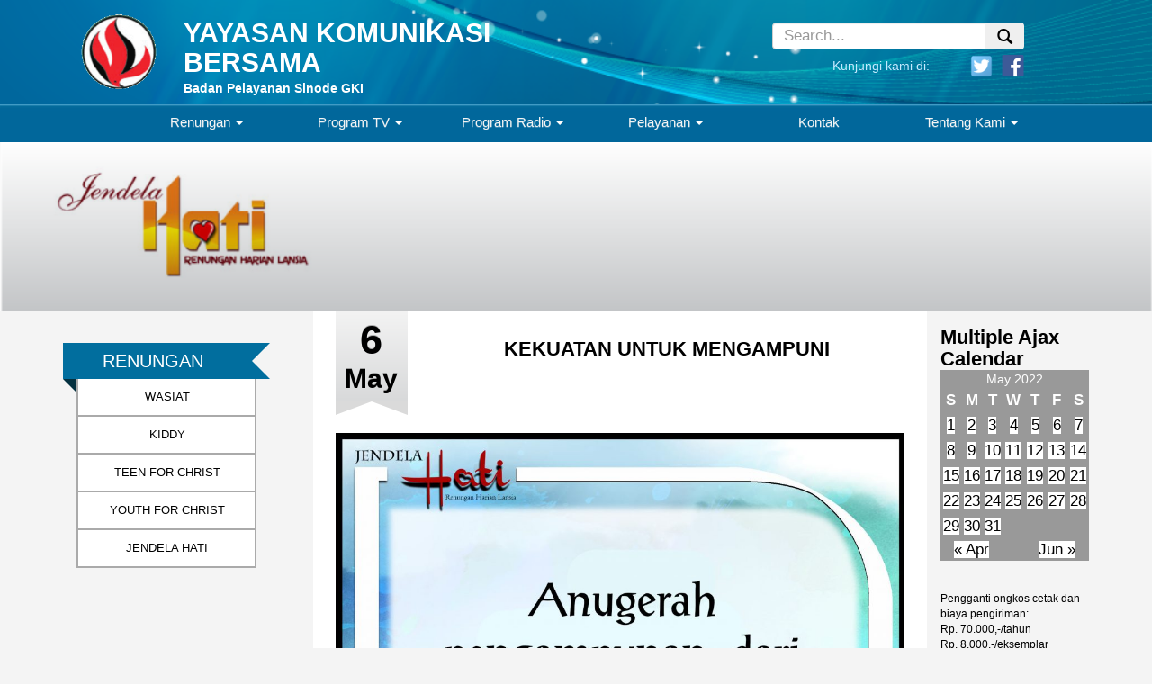

--- FILE ---
content_type: text/html; charset=UTF-8
request_url: https://www.ykb-wasiat.org/2022/05/06/kekuatan-untuk-mengampuni/
body_size: 17895
content:
<!DOCTYPE html>
<html lang="en-US">	
    <head>
        <meta charset="UTF-8" />
        <title>KEKUATAN UNTUK MENGAMPUNI | YAYASAN KOMUNIKASI BERSAMA</title>
        <meta name="viewport" content="width=device-width">
        <meta name="description" content="Badan Pelayanan Sinode GKI">
        <link rel="profile" href="http://gmpg.org/xfn/11" />
        <link rel="pingback" href="https://www.ykb-wasiat.org/xmlrpc.php" />
        <link href='http://fonts.googleapis.com/css?family=Droid+Sans' rel='stylesheet' type='text/css'>
        <meta name='robots' content='max-image-preview:large' />
	<style>img:is([sizes="auto" i], [sizes^="auto," i]) { contain-intrinsic-size: 3000px 1500px }</style>
	<link rel="alternate" type="application/rss+xml" title="YAYASAN KOMUNIKASI BERSAMA &raquo; Feed" href="https://www.ykb-wasiat.org/feed/" />
<link rel="alternate" type="application/rss+xml" title="YAYASAN KOMUNIKASI BERSAMA &raquo; Comments Feed" href="https://www.ykb-wasiat.org/comments/feed/" />
<link rel="alternate" type="application/rss+xml" title="YAYASAN KOMUNIKASI BERSAMA &raquo; KEKUATAN UNTUK MENGAMPUNI Comments Feed" href="https://www.ykb-wasiat.org/2022/05/06/kekuatan-untuk-mengampuni/feed/" />
<script type="text/javascript">
/* <![CDATA[ */
window._wpemojiSettings = {"baseUrl":"https:\/\/s.w.org\/images\/core\/emoji\/15.1.0\/72x72\/","ext":".png","svgUrl":"https:\/\/s.w.org\/images\/core\/emoji\/15.1.0\/svg\/","svgExt":".svg","source":{"concatemoji":"https:\/\/www.ykb-wasiat.org\/wp-includes\/js\/wp-emoji-release.min.js?ver=6.8.1"}};
/*! This file is auto-generated */
!function(i,n){var o,s,e;function c(e){try{var t={supportTests:e,timestamp:(new Date).valueOf()};sessionStorage.setItem(o,JSON.stringify(t))}catch(e){}}function p(e,t,n){e.clearRect(0,0,e.canvas.width,e.canvas.height),e.fillText(t,0,0);var t=new Uint32Array(e.getImageData(0,0,e.canvas.width,e.canvas.height).data),r=(e.clearRect(0,0,e.canvas.width,e.canvas.height),e.fillText(n,0,0),new Uint32Array(e.getImageData(0,0,e.canvas.width,e.canvas.height).data));return t.every(function(e,t){return e===r[t]})}function u(e,t,n){switch(t){case"flag":return n(e,"\ud83c\udff3\ufe0f\u200d\u26a7\ufe0f","\ud83c\udff3\ufe0f\u200b\u26a7\ufe0f")?!1:!n(e,"\ud83c\uddfa\ud83c\uddf3","\ud83c\uddfa\u200b\ud83c\uddf3")&&!n(e,"\ud83c\udff4\udb40\udc67\udb40\udc62\udb40\udc65\udb40\udc6e\udb40\udc67\udb40\udc7f","\ud83c\udff4\u200b\udb40\udc67\u200b\udb40\udc62\u200b\udb40\udc65\u200b\udb40\udc6e\u200b\udb40\udc67\u200b\udb40\udc7f");case"emoji":return!n(e,"\ud83d\udc26\u200d\ud83d\udd25","\ud83d\udc26\u200b\ud83d\udd25")}return!1}function f(e,t,n){var r="undefined"!=typeof WorkerGlobalScope&&self instanceof WorkerGlobalScope?new OffscreenCanvas(300,150):i.createElement("canvas"),a=r.getContext("2d",{willReadFrequently:!0}),o=(a.textBaseline="top",a.font="600 32px Arial",{});return e.forEach(function(e){o[e]=t(a,e,n)}),o}function t(e){var t=i.createElement("script");t.src=e,t.defer=!0,i.head.appendChild(t)}"undefined"!=typeof Promise&&(o="wpEmojiSettingsSupports",s=["flag","emoji"],n.supports={everything:!0,everythingExceptFlag:!0},e=new Promise(function(e){i.addEventListener("DOMContentLoaded",e,{once:!0})}),new Promise(function(t){var n=function(){try{var e=JSON.parse(sessionStorage.getItem(o));if("object"==typeof e&&"number"==typeof e.timestamp&&(new Date).valueOf()<e.timestamp+604800&&"object"==typeof e.supportTests)return e.supportTests}catch(e){}return null}();if(!n){if("undefined"!=typeof Worker&&"undefined"!=typeof OffscreenCanvas&&"undefined"!=typeof URL&&URL.createObjectURL&&"undefined"!=typeof Blob)try{var e="postMessage("+f.toString()+"("+[JSON.stringify(s),u.toString(),p.toString()].join(",")+"));",r=new Blob([e],{type:"text/javascript"}),a=new Worker(URL.createObjectURL(r),{name:"wpTestEmojiSupports"});return void(a.onmessage=function(e){c(n=e.data),a.terminate(),t(n)})}catch(e){}c(n=f(s,u,p))}t(n)}).then(function(e){for(var t in e)n.supports[t]=e[t],n.supports.everything=n.supports.everything&&n.supports[t],"flag"!==t&&(n.supports.everythingExceptFlag=n.supports.everythingExceptFlag&&n.supports[t]);n.supports.everythingExceptFlag=n.supports.everythingExceptFlag&&!n.supports.flag,n.DOMReady=!1,n.readyCallback=function(){n.DOMReady=!0}}).then(function(){return e}).then(function(){var e;n.supports.everything||(n.readyCallback(),(e=n.source||{}).concatemoji?t(e.concatemoji):e.wpemoji&&e.twemoji&&(t(e.twemoji),t(e.wpemoji)))}))}((window,document),window._wpemojiSettings);
/* ]]> */
</script>
<link rel='stylesheet' id='tsm_multiple_ajax_widget-css' href='https://www.ykb-wasiat.org/wp-content/plugins/multiple-ajax-calendar/style.css?ver=6.8.1' type='text/css' media='all' />
<style id='wp-emoji-styles-inline-css' type='text/css'>

	img.wp-smiley, img.emoji {
		display: inline !important;
		border: none !important;
		box-shadow: none !important;
		height: 1em !important;
		width: 1em !important;
		margin: 0 0.07em !important;
		vertical-align: -0.1em !important;
		background: none !important;
		padding: 0 !important;
	}
</style>
<link rel='stylesheet' id='wp-block-library-css' href='https://www.ykb-wasiat.org/wp-includes/css/dist/block-library/style.min.css?ver=6.8.1' type='text/css' media='all' />
<style id='classic-theme-styles-inline-css' type='text/css'>
/*! This file is auto-generated */
.wp-block-button__link{color:#fff;background-color:#32373c;border-radius:9999px;box-shadow:none;text-decoration:none;padding:calc(.667em + 2px) calc(1.333em + 2px);font-size:1.125em}.wp-block-file__button{background:#32373c;color:#fff;text-decoration:none}
</style>
<style id='global-styles-inline-css' type='text/css'>
:root{--wp--preset--aspect-ratio--square: 1;--wp--preset--aspect-ratio--4-3: 4/3;--wp--preset--aspect-ratio--3-4: 3/4;--wp--preset--aspect-ratio--3-2: 3/2;--wp--preset--aspect-ratio--2-3: 2/3;--wp--preset--aspect-ratio--16-9: 16/9;--wp--preset--aspect-ratio--9-16: 9/16;--wp--preset--color--black: #000000;--wp--preset--color--cyan-bluish-gray: #abb8c3;--wp--preset--color--white: #ffffff;--wp--preset--color--pale-pink: #f78da7;--wp--preset--color--vivid-red: #cf2e2e;--wp--preset--color--luminous-vivid-orange: #ff6900;--wp--preset--color--luminous-vivid-amber: #fcb900;--wp--preset--color--light-green-cyan: #7bdcb5;--wp--preset--color--vivid-green-cyan: #00d084;--wp--preset--color--pale-cyan-blue: #8ed1fc;--wp--preset--color--vivid-cyan-blue: #0693e3;--wp--preset--color--vivid-purple: #9b51e0;--wp--preset--gradient--vivid-cyan-blue-to-vivid-purple: linear-gradient(135deg,rgba(6,147,227,1) 0%,rgb(155,81,224) 100%);--wp--preset--gradient--light-green-cyan-to-vivid-green-cyan: linear-gradient(135deg,rgb(122,220,180) 0%,rgb(0,208,130) 100%);--wp--preset--gradient--luminous-vivid-amber-to-luminous-vivid-orange: linear-gradient(135deg,rgba(252,185,0,1) 0%,rgba(255,105,0,1) 100%);--wp--preset--gradient--luminous-vivid-orange-to-vivid-red: linear-gradient(135deg,rgba(255,105,0,1) 0%,rgb(207,46,46) 100%);--wp--preset--gradient--very-light-gray-to-cyan-bluish-gray: linear-gradient(135deg,rgb(238,238,238) 0%,rgb(169,184,195) 100%);--wp--preset--gradient--cool-to-warm-spectrum: linear-gradient(135deg,rgb(74,234,220) 0%,rgb(151,120,209) 20%,rgb(207,42,186) 40%,rgb(238,44,130) 60%,rgb(251,105,98) 80%,rgb(254,248,76) 100%);--wp--preset--gradient--blush-light-purple: linear-gradient(135deg,rgb(255,206,236) 0%,rgb(152,150,240) 100%);--wp--preset--gradient--blush-bordeaux: linear-gradient(135deg,rgb(254,205,165) 0%,rgb(254,45,45) 50%,rgb(107,0,62) 100%);--wp--preset--gradient--luminous-dusk: linear-gradient(135deg,rgb(255,203,112) 0%,rgb(199,81,192) 50%,rgb(65,88,208) 100%);--wp--preset--gradient--pale-ocean: linear-gradient(135deg,rgb(255,245,203) 0%,rgb(182,227,212) 50%,rgb(51,167,181) 100%);--wp--preset--gradient--electric-grass: linear-gradient(135deg,rgb(202,248,128) 0%,rgb(113,206,126) 100%);--wp--preset--gradient--midnight: linear-gradient(135deg,rgb(2,3,129) 0%,rgb(40,116,252) 100%);--wp--preset--font-size--small: 13px;--wp--preset--font-size--medium: 20px;--wp--preset--font-size--large: 36px;--wp--preset--font-size--x-large: 42px;--wp--preset--spacing--20: 0.44rem;--wp--preset--spacing--30: 0.67rem;--wp--preset--spacing--40: 1rem;--wp--preset--spacing--50: 1.5rem;--wp--preset--spacing--60: 2.25rem;--wp--preset--spacing--70: 3.38rem;--wp--preset--spacing--80: 5.06rem;--wp--preset--shadow--natural: 6px 6px 9px rgba(0, 0, 0, 0.2);--wp--preset--shadow--deep: 12px 12px 50px rgba(0, 0, 0, 0.4);--wp--preset--shadow--sharp: 6px 6px 0px rgba(0, 0, 0, 0.2);--wp--preset--shadow--outlined: 6px 6px 0px -3px rgba(255, 255, 255, 1), 6px 6px rgba(0, 0, 0, 1);--wp--preset--shadow--crisp: 6px 6px 0px rgba(0, 0, 0, 1);}:where(.is-layout-flex){gap: 0.5em;}:where(.is-layout-grid){gap: 0.5em;}body .is-layout-flex{display: flex;}.is-layout-flex{flex-wrap: wrap;align-items: center;}.is-layout-flex > :is(*, div){margin: 0;}body .is-layout-grid{display: grid;}.is-layout-grid > :is(*, div){margin: 0;}:where(.wp-block-columns.is-layout-flex){gap: 2em;}:where(.wp-block-columns.is-layout-grid){gap: 2em;}:where(.wp-block-post-template.is-layout-flex){gap: 1.25em;}:where(.wp-block-post-template.is-layout-grid){gap: 1.25em;}.has-black-color{color: var(--wp--preset--color--black) !important;}.has-cyan-bluish-gray-color{color: var(--wp--preset--color--cyan-bluish-gray) !important;}.has-white-color{color: var(--wp--preset--color--white) !important;}.has-pale-pink-color{color: var(--wp--preset--color--pale-pink) !important;}.has-vivid-red-color{color: var(--wp--preset--color--vivid-red) !important;}.has-luminous-vivid-orange-color{color: var(--wp--preset--color--luminous-vivid-orange) !important;}.has-luminous-vivid-amber-color{color: var(--wp--preset--color--luminous-vivid-amber) !important;}.has-light-green-cyan-color{color: var(--wp--preset--color--light-green-cyan) !important;}.has-vivid-green-cyan-color{color: var(--wp--preset--color--vivid-green-cyan) !important;}.has-pale-cyan-blue-color{color: var(--wp--preset--color--pale-cyan-blue) !important;}.has-vivid-cyan-blue-color{color: var(--wp--preset--color--vivid-cyan-blue) !important;}.has-vivid-purple-color{color: var(--wp--preset--color--vivid-purple) !important;}.has-black-background-color{background-color: var(--wp--preset--color--black) !important;}.has-cyan-bluish-gray-background-color{background-color: var(--wp--preset--color--cyan-bluish-gray) !important;}.has-white-background-color{background-color: var(--wp--preset--color--white) !important;}.has-pale-pink-background-color{background-color: var(--wp--preset--color--pale-pink) !important;}.has-vivid-red-background-color{background-color: var(--wp--preset--color--vivid-red) !important;}.has-luminous-vivid-orange-background-color{background-color: var(--wp--preset--color--luminous-vivid-orange) !important;}.has-luminous-vivid-amber-background-color{background-color: var(--wp--preset--color--luminous-vivid-amber) !important;}.has-light-green-cyan-background-color{background-color: var(--wp--preset--color--light-green-cyan) !important;}.has-vivid-green-cyan-background-color{background-color: var(--wp--preset--color--vivid-green-cyan) !important;}.has-pale-cyan-blue-background-color{background-color: var(--wp--preset--color--pale-cyan-blue) !important;}.has-vivid-cyan-blue-background-color{background-color: var(--wp--preset--color--vivid-cyan-blue) !important;}.has-vivid-purple-background-color{background-color: var(--wp--preset--color--vivid-purple) !important;}.has-black-border-color{border-color: var(--wp--preset--color--black) !important;}.has-cyan-bluish-gray-border-color{border-color: var(--wp--preset--color--cyan-bluish-gray) !important;}.has-white-border-color{border-color: var(--wp--preset--color--white) !important;}.has-pale-pink-border-color{border-color: var(--wp--preset--color--pale-pink) !important;}.has-vivid-red-border-color{border-color: var(--wp--preset--color--vivid-red) !important;}.has-luminous-vivid-orange-border-color{border-color: var(--wp--preset--color--luminous-vivid-orange) !important;}.has-luminous-vivid-amber-border-color{border-color: var(--wp--preset--color--luminous-vivid-amber) !important;}.has-light-green-cyan-border-color{border-color: var(--wp--preset--color--light-green-cyan) !important;}.has-vivid-green-cyan-border-color{border-color: var(--wp--preset--color--vivid-green-cyan) !important;}.has-pale-cyan-blue-border-color{border-color: var(--wp--preset--color--pale-cyan-blue) !important;}.has-vivid-cyan-blue-border-color{border-color: var(--wp--preset--color--vivid-cyan-blue) !important;}.has-vivid-purple-border-color{border-color: var(--wp--preset--color--vivid-purple) !important;}.has-vivid-cyan-blue-to-vivid-purple-gradient-background{background: var(--wp--preset--gradient--vivid-cyan-blue-to-vivid-purple) !important;}.has-light-green-cyan-to-vivid-green-cyan-gradient-background{background: var(--wp--preset--gradient--light-green-cyan-to-vivid-green-cyan) !important;}.has-luminous-vivid-amber-to-luminous-vivid-orange-gradient-background{background: var(--wp--preset--gradient--luminous-vivid-amber-to-luminous-vivid-orange) !important;}.has-luminous-vivid-orange-to-vivid-red-gradient-background{background: var(--wp--preset--gradient--luminous-vivid-orange-to-vivid-red) !important;}.has-very-light-gray-to-cyan-bluish-gray-gradient-background{background: var(--wp--preset--gradient--very-light-gray-to-cyan-bluish-gray) !important;}.has-cool-to-warm-spectrum-gradient-background{background: var(--wp--preset--gradient--cool-to-warm-spectrum) !important;}.has-blush-light-purple-gradient-background{background: var(--wp--preset--gradient--blush-light-purple) !important;}.has-blush-bordeaux-gradient-background{background: var(--wp--preset--gradient--blush-bordeaux) !important;}.has-luminous-dusk-gradient-background{background: var(--wp--preset--gradient--luminous-dusk) !important;}.has-pale-ocean-gradient-background{background: var(--wp--preset--gradient--pale-ocean) !important;}.has-electric-grass-gradient-background{background: var(--wp--preset--gradient--electric-grass) !important;}.has-midnight-gradient-background{background: var(--wp--preset--gradient--midnight) !important;}.has-small-font-size{font-size: var(--wp--preset--font-size--small) !important;}.has-medium-font-size{font-size: var(--wp--preset--font-size--medium) !important;}.has-large-font-size{font-size: var(--wp--preset--font-size--large) !important;}.has-x-large-font-size{font-size: var(--wp--preset--font-size--x-large) !important;}
:where(.wp-block-post-template.is-layout-flex){gap: 1.25em;}:where(.wp-block-post-template.is-layout-grid){gap: 1.25em;}
:where(.wp-block-columns.is-layout-flex){gap: 2em;}:where(.wp-block-columns.is-layout-grid){gap: 2em;}
:root :where(.wp-block-pullquote){font-size: 1.5em;line-height: 1.6;}
</style>
<link rel='stylesheet' id='wonderplugin-carousel-engine-css-css' href='https://www.ykb-wasiat.org/wp-content/plugins/wonderplugin-carousel/engine/wonderplugincarouselengine.css?ver=19.5' type='text/css' media='all' />
<link rel='stylesheet' id='romangie-bootstrap-css' href='https://www.ykb-wasiat.org/wp-content/themes/YKB/css/bootstrap.min.css?ver=6.8.1' type='text/css' media='all' />
<link rel='stylesheet' id='romangie-bootstrap-theme-css' href='https://www.ykb-wasiat.org/wp-content/themes/YKB/css/bootstrap-theme.min.css?ver=6.8.1' type='text/css' media='all' />
<link rel='stylesheet' id='romangie-style-css' href='https://www.ykb-wasiat.org/wp-content/themes/YKB/style.css?ver=6.8.1' type='text/css' media='all' />
<link rel='stylesheet' id='mediaelementjs-styles-css' href='https://www.ykb-wasiat.org/wp-content/plugins/media-element-html5-video-and-audio-player/mediaelement/v4/mediaelementplayer.min.css?ver=6.8.1' type='text/css' media='all' />
<link rel='stylesheet' id='mediaelementjs-styles-legacy-css' href='https://www.ykb-wasiat.org/wp-content/plugins/media-element-html5-video-and-audio-player/mediaelement/v4/mediaelementplayer-legacy.min.css?ver=6.8.1' type='text/css' media='all' />
<script type="text/javascript" src="https://www.ykb-wasiat.org/wp-includes/js/jquery/jquery.min.js?ver=3.7.1" id="jquery-core-js"></script>
<script type="text/javascript" src="https://www.ykb-wasiat.org/wp-includes/js/jquery/jquery-migrate.min.js?ver=3.4.1" id="jquery-migrate-js"></script>
<script type="text/javascript" src="https://www.ykb-wasiat.org/wp-content/plugins/wonderplugin-carousel/engine/wonderplugincarouselskins.js?ver=19.5" id="wonderplugin-carousel-skins-script-js"></script>
<script type="text/javascript" src="https://www.ykb-wasiat.org/wp-content/plugins/wonderplugin-carousel/engine/wonderplugincarousel.js?ver=19.5" id="wonderplugin-carousel-script-js"></script>
<script type="text/javascript" src="https://www.ykb-wasiat.org/wp-content/themes/YKB/js/bootstrap.min.js?ver=6.8.1" id="romangie-bootstrap-js"></script>
<script type="text/javascript" src="https://www.ykb-wasiat.org/wp-content/themes/YKB/js/holder.min.js?ver=6.8.1" id="romangie-holder-js"></script>
<script type="text/javascript" src="https://www.ykb-wasiat.org/wp-content/themes/YKB/js/scrollbar.js?ver=6.8.1" id="romangie-scrollbar-js"></script>
<script type="text/javascript" src="https://www.ykb-wasiat.org/wp-content/plugins/media-element-html5-video-and-audio-player/mediaelement/v4/mediaelement-and-player.min.js?ver=4.2.8" id="mediaelementjs-scripts-js"></script>
<link rel="https://api.w.org/" href="https://www.ykb-wasiat.org/wp-json/" /><link rel="alternate" title="JSON" type="application/json" href="https://www.ykb-wasiat.org/wp-json/wp/v2/posts/41278" /><link rel="EditURI" type="application/rsd+xml" title="RSD" href="https://www.ykb-wasiat.org/xmlrpc.php?rsd" />
<meta name="generator" content="WordPress 6.8.1" />
<link rel="canonical" href="https://www.ykb-wasiat.org/2022/05/06/kekuatan-untuk-mengampuni/" />
<link rel='shortlink' href='https://www.ykb-wasiat.org/?p=41278' />
<link rel="alternate" title="oEmbed (JSON)" type="application/json+oembed" href="https://www.ykb-wasiat.org/wp-json/oembed/1.0/embed?url=https%3A%2F%2Fwww.ykb-wasiat.org%2F2022%2F05%2F06%2Fkekuatan-untuk-mengampuni%2F" />
<link rel="alternate" title="oEmbed (XML)" type="text/xml+oembed" href="https://www.ykb-wasiat.org/wp-json/oembed/1.0/embed?url=https%3A%2F%2Fwww.ykb-wasiat.org%2F2022%2F05%2F06%2Fkekuatan-untuk-mengampuni%2F&#038;format=xml" />
<style>
		#category-posts-2-internal ul {padding: 0;}
#category-posts-2-internal .cat-post-item img {max-width: initial; max-height: initial; margin: initial;}
#category-posts-2-internal .cat-post-author {margin-bottom: 0;}
#category-posts-2-internal .cat-post-thumbnail {margin: 5px 10px 5px 0;}
#category-posts-2-internal .cat-post-item:before {content: ""; clear: both;}
#category-posts-2-internal .cat-post-excerpt-more {display: inline-block;}
#category-posts-2-internal .cat-post-item {list-style: none; margin: 3px 0 10px; padding: 3px 0;}
#category-posts-2-internal .cat-post-current .cat-post-title {font-weight: bold; text-transform: uppercase;}
#category-posts-2-internal [class*=cat-post-tax] {font-size: 0.85em;}
#category-posts-2-internal [class*=cat-post-tax] * {display:inline-block;}
#category-posts-2-internal .cat-post-item:after {content: ""; display: table;	clear: both;}
#category-posts-2-internal .cat-post-item .cat-post-title {overflow: hidden;text-overflow: ellipsis;white-space: initial;display: -webkit-box;-webkit-line-clamp: 2;-webkit-box-orient: vertical;padding-bottom: 0 !important;}
#category-posts-2-internal .cat-post-item:after {content: ""; display: table;	clear: both;}
#category-posts-2-internal .cat-post-thumbnail {display:block; float:left; margin:5px 10px 5px 0;}
#category-posts-2-internal .cat-post-crop {overflow:hidden;display:block;}
#category-posts-2-internal p {margin:5px 0 0 0}
#category-posts-2-internal li > div {margin:5px 0 0 0; clear:both;}
#category-posts-2-internal .dashicons {vertical-align:middle;}
#category-posts-2-internal .cat-post-thumbnail .cat-post-crop img {height: 200px;}
#category-posts-2-internal .cat-post-thumbnail .cat-post-crop img {width: 200px;}
#category-posts-2-internal .cat-post-thumbnail .cat-post-crop img {object-fit: cover; max-width: 100%; display: block;}
#category-posts-2-internal .cat-post-thumbnail .cat-post-crop-not-supported img {width: 100%;}
#category-posts-2-internal .cat-post-thumbnail {max-width:100%;}
#category-posts-2-internal .cat-post-item img {margin: initial;}
#category-posts-3-internal ul {padding: 0;}
#category-posts-3-internal .cat-post-item img {max-width: initial; max-height: initial; margin: initial;}
#category-posts-3-internal .cat-post-author {margin-bottom: 0;}
#category-posts-3-internal .cat-post-thumbnail {margin: 5px 10px 5px 0;}
#category-posts-3-internal .cat-post-item:before {content: ""; clear: both;}
#category-posts-3-internal .cat-post-excerpt-more {display: inline-block;}
#category-posts-3-internal .cat-post-item {list-style: none; margin: 3px 0 10px; padding: 3px 0;}
#category-posts-3-internal .cat-post-current .cat-post-title {font-weight: bold; text-transform: uppercase;}
#category-posts-3-internal [class*=cat-post-tax] {font-size: 0.85em;}
#category-posts-3-internal [class*=cat-post-tax] * {display:inline-block;}
#category-posts-3-internal .cat-post-item:after {content: ""; display: table;	clear: both;}
#category-posts-3-internal .cat-post-item .cat-post-title {overflow: hidden;text-overflow: ellipsis;white-space: initial;display: -webkit-box;-webkit-line-clamp: 2;-webkit-box-orient: vertical;padding-bottom: 0 !important;}
#category-posts-3-internal .cat-post-item:after {content: ""; display: table;	clear: both;}
#category-posts-3-internal .cat-post-thumbnail {display:block; float:left; margin:5px 10px 5px 0;}
#category-posts-3-internal .cat-post-crop {overflow:hidden;display:block;}
#category-posts-3-internal p {margin:5px 0 0 0}
#category-posts-3-internal li > div {margin:5px 0 0 0; clear:both;}
#category-posts-3-internal .dashicons {vertical-align:middle;}
#category-posts-3-internal .cat-post-thumbnail .cat-post-crop img {object-fit: cover; max-width: 100%; display: block;}
#category-posts-3-internal .cat-post-thumbnail .cat-post-crop-not-supported img {width: 100%;}
#category-posts-3-internal .cat-post-thumbnail {max-width:100%;}
#category-posts-3-internal .cat-post-item img {margin: initial;}
#category-posts-4-internal ul {padding: 0;}
#category-posts-4-internal .cat-post-item img {max-width: initial; max-height: initial; margin: initial;}
#category-posts-4-internal .cat-post-author {margin-bottom: 0;}
#category-posts-4-internal .cat-post-thumbnail {margin: 5px 10px 5px 0;}
#category-posts-4-internal .cat-post-item:before {content: ""; clear: both;}
#category-posts-4-internal .cat-post-excerpt-more {display: inline-block;}
#category-posts-4-internal .cat-post-item {list-style: none; margin: 3px 0 10px; padding: 3px 0;}
#category-posts-4-internal .cat-post-current .cat-post-title {font-weight: bold; text-transform: uppercase;}
#category-posts-4-internal [class*=cat-post-tax] {font-size: 0.85em;}
#category-posts-4-internal [class*=cat-post-tax] * {display:inline-block;}
#category-posts-4-internal .cat-post-item:after {content: ""; display: table;	clear: both;}
#category-posts-4-internal .cat-post-item .cat-post-title {overflow: hidden;text-overflow: ellipsis;white-space: initial;display: -webkit-box;-webkit-line-clamp: 2;-webkit-box-orient: vertical;padding-bottom: 0 !important;}
#category-posts-4-internal .cat-post-item:after {content: ""; display: table;	clear: both;}
#category-posts-4-internal .cat-post-thumbnail {display:block; float:left; margin:5px 10px 5px 0;}
#category-posts-4-internal .cat-post-crop {overflow:hidden;display:block;}
#category-posts-4-internal p {margin:5px 0 0 0}
#category-posts-4-internal li > div {margin:5px 0 0 0; clear:both;}
#category-posts-4-internal .dashicons {vertical-align:middle;}
#category-posts-4-internal .cat-post-thumbnail .cat-post-crop img {object-fit: cover; max-width: 100%; display: block;}
#category-posts-4-internal .cat-post-thumbnail .cat-post-crop-not-supported img {width: 100%;}
#category-posts-4-internal .cat-post-thumbnail {max-width:100%;}
#category-posts-4-internal .cat-post-item img {margin: initial;}
</style>
		<style type="text/css">.recentcomments a{display:inline !important;padding:0 !important;margin:0 !important;}</style>    </head>
    <body class="wp-singular post-template-default single single-post postid-41278 single-format-standard wp-theme-YKB">
		<div class="header headergambar" id="header" role="banner">
			<div class="container">
				<div class="row">
					<div class="col-md-7 content-header ">
							<a href="https://www.ykb-wasiat.org">
								<div class="row">
									<div class="col-md-12">
										<div class="row">
											<div class="col-xs-3 col-sm-2 col-md-2">
												<img src="https://www.ykb-wasiat.org/wp-content/themes/YKB/images/home/ykb.gif" class="img-responsive">
											</div>
											<div class="col-xs-9 col-md-9">
											<h3 class="site-title-home">YAYASAN KOMUNIKASI BERSAMA</h3>
											<h2 class="site-description-home">Badan Pelayanan Sinode GKI</h2>
											</div>
										</div>
									</div>
								</div>
							</a>
					</div>
					<div class="col-md-4  headersos">
						<div class="col-md-offset-3 ">
							<div class="row">
							<form action="https://www.ykb-wasiat.org" role="search" method="get" class="search-form">
								<div class="input-group input-sm headersos ">
									<input type="search" value="" name="s" class="search-field form-control input-sm small-search" placeholder="Search...">
									<div class="input-group-btn">
									  	<button type="submit" class="btn input-sm small-search"><div class="glyphicon glyphicon-search"></div></button>
									</div>
								</div>
								</form>
								<div class="text-right hidden-xs" id="headersite-title">
									<div class="col-md-12">
										<div class="row">
											<div class="col-md-8">
												<div class="headerlogin"> <span>Kunjungi kami di:</span> </div>
											</div>
											<div class="col-md-4">
												<div class="headersosmed-home">
												<a href="https://twitter.com/" ><img src="https://www.ykb-wasiat.org/wp-content/themes/YKB/images/header/twitter-icon.png" class="img-rounded" height="25px" width="25px" ></a> 
												<a href="https://www.facebook.com/" ><img src="https://www.ykb-wasiat.org/wp-content/themes/YKB/images/header/face-icon.png" height="35px" width="35px" class="img-rounded"></a>
												</div>
											</div>
										</div>
									</div>
								</div>
							</div>
						</div>
					</div>
				</div>
			</div>
		</div>
		<!-- /header -->
		<nav class="navbar navbar-default" role="navigation">
		  <div class="container-fluid">
		    <!-- Brand and toggle get grouped for better mobile display -->
		    <div class="navbar-header">
		      <button type="button" class="navbar-toggle" data-toggle="collapse" data-target="#bs-example-navbar-collapse-1">
		        <span class="sr-only">Toggle navigation</span>
		        <span class="icon-bar"></span>
		        <span class="icon-bar"></span>
		        <span class="icon-bar"></span>
		      </button>
		    </div>

		        <div id="bs-example-navbar-collapse-1" class="collapse navbar-collapse"><ul id="menu-ykb-new" class="nav navbar-nav"><li id="menu-item-472" class="menu-item menu-item-type-post_type menu-item-object-page menu-item-has-children menu-item-472 dropdown"><a title="Renungan" href="#" data-toggle="dropdown" class="dropdown-toggle" aria-haspopup="true">Renungan <span class="caret"></span></a>
<ul role="menu" class=" dropdown-menu">
	<li id="menu-item-478" class="menu-item menu-item-type-post_type menu-item-object-page menu-item-478"><a title="Wasiat" href="https://www.ykb-wasiat.org/wasiat/">Wasiat</a></li>
	<li id="menu-item-473" class="menu-item menu-item-type-post_type menu-item-object-page menu-item-473"><a title="Kiddy" href="https://www.ykb-wasiat.org/kiddy/">Kiddy</a></li>
	<li id="menu-item-476" class="menu-item menu-item-type-post_type menu-item-object-page menu-item-476"><a title="Teens For Christ" href="https://www.ykb-wasiat.org/teens-for-christ/">Teens For Christ</a></li>
	<li id="menu-item-475" class="menu-item menu-item-type-post_type menu-item-object-page menu-item-475"><a title="Youth For Christ" href="https://www.ykb-wasiat.org/youth-for-christ/">Youth For Christ</a></li>
	<li id="menu-item-474" class="menu-item menu-item-type-post_type menu-item-object-page menu-item-474"><a title="Jendela Hati" href="https://www.ykb-wasiat.org/jendela-hati/">Jendela Hati</a></li>
</ul>
</li>
<li id="menu-item-447" class="menu-item menu-item-type-post_type menu-item-object-page menu-item-has-children menu-item-447 dropdown"><a title="Program TV" href="#" data-toggle="dropdown" class="dropdown-toggle" aria-haspopup="true">Program TV <span class="caret"></span></a>
<ul role="menu" class=" dropdown-menu">
	<li id="menu-item-448" class="menu-item menu-item-type-post_type menu-item-object-page menu-item-448"><a title="Gema Kasih Indonesia" href="https://www.ykb-wasiat.org/gema-kasih-indonesia/">Gema Kasih Indonesia</a></li>
	<li id="menu-item-449" class="menu-item menu-item-type-post_type menu-item-object-page menu-item-449"><a title="Lentera" href="https://www.ykb-wasiat.org/lentera/">Lentera</a></li>
	<li id="menu-item-450" class="menu-item menu-item-type-post_type menu-item-object-page menu-item-450"><a title="Small Act Big Impact (SABI)" href="https://www.ykb-wasiat.org/small-act-big-impact/">Small Act Big Impact (SABI)</a></li>
</ul>
</li>
<li id="menu-item-451" class="menu-item menu-item-type-post_type menu-item-object-page menu-item-has-children menu-item-451 dropdown"><a title="Program Radio" href="#" data-toggle="dropdown" class="dropdown-toggle" aria-haspopup="true">Program Radio <span class="caret"></span></a>
<ul role="menu" class=" dropdown-menu">
	<li id="menu-item-453" class="menu-item menu-item-type-post_type menu-item-object-page menu-item-453"><a title="Kata-Kata Wasiat" href="https://www.ykb-wasiat.org/kata-kata-wasiat/">Kata-Kata Wasiat</a></li>
	<li id="menu-item-452" class="menu-item menu-item-type-post_type menu-item-object-page menu-item-452"><a title="Kata Hari Ini" href="https://www.ykb-wasiat.org/kata-hari-ini/">Kata Hari Ini</a></li>
	<li id="menu-item-454" class="menu-item menu-item-type-post_type menu-item-object-page menu-item-454"><a title="Pedoman Hidup" href="https://www.ykb-wasiat.org/pedoman-hidup/">Pedoman Hidup</a></li>
	<li id="menu-item-456" class="menu-item menu-item-type-post_type menu-item-object-page menu-item-456"><a title="Rencana Agung" href="https://www.ykb-wasiat.org/rencana-agung/">Rencana Agung</a></li>
	<li id="menu-item-455" class="menu-item menu-item-type-post_type menu-item-object-page menu-item-455"><a title="Pelangi Kasih" href="https://www.ykb-wasiat.org/pelangi-kasih/">Pelangi Kasih</a></li>
	<li id="menu-item-458" class="menu-item menu-item-type-post_type menu-item-object-page menu-item-458"><a title="Seribu Satu Makna Pengalaman Hidup" href="https://www.ykb-wasiat.org/seribu-satu-makna-pengalaman-hidup/">Seribu Satu Makna Pengalaman Hidup</a></li>
	<li id="menu-item-457" class="menu-item menu-item-type-post_type menu-item-object-page menu-item-457"><a title="Mutiara Kasih" href="https://www.ykb-wasiat.org/rumah-pelangi/">Mutiara Kasih</a></li>
</ul>
</li>
<li id="menu-item-462" class="menu-item menu-item-type-post_type menu-item-object-page menu-item-has-children menu-item-462 dropdown"><a title="Pelayanan" href="#" data-toggle="dropdown" class="dropdown-toggle" aria-haspopup="true">Pelayanan <span class="caret"></span></a>
<ul role="menu" class=" dropdown-menu">
	<li id="menu-item-463" class="menu-item menu-item-type-post_type menu-item-object-page menu-item-463"><a title="Informasi" href="https://www.ykb-wasiat.org/kursus-alkitab-tertulis/">Informasi</a></li>
	<li id="menu-item-459" class="menu-item menu-item-type-post_type menu-item-object-page menu-item-459"><a title="Kegiatan" href="https://www.ykb-wasiat.org/event/">Kegiatan</a></li>
</ul>
</li>
<li id="menu-item-596" class="menu-item menu-item-type-post_type menu-item-object-page menu-item-596"><a title="Kontak" href="https://www.ykb-wasiat.org/contactus/">Kontak</a></li>
<li id="menu-item-468" class="menu-item menu-item-type-post_type menu-item-object-page menu-item-has-children menu-item-468 dropdown"><a title="Tentang Kami" href="#" data-toggle="dropdown" class="dropdown-toggle" aria-haspopup="true">Tentang Kami <span class="caret"></span></a>
<ul role="menu" class=" dropdown-menu">
	<li id="menu-item-465" class="menu-item menu-item-type-post_type menu-item-object-page menu-item-465"><a title="Latar Belakang Kami" href="https://www.ykb-wasiat.org/latar-belakang/">Latar Belakang Kami</a></li>
	<li id="menu-item-470" class="menu-item menu-item-type-post_type menu-item-object-page menu-item-470"><a title="Visi Dan Misi Kami" href="https://www.ykb-wasiat.org/visi-misi/">Visi Dan Misi Kami</a></li>
	<li id="menu-item-469" class="menu-item menu-item-type-post_type menu-item-object-page menu-item-469"><a title="Mitra Kami" href="https://www.ykb-wasiat.org/mitra/">Mitra Kami</a></li>
</ul>
</li>
</ul></div>		    </div>
		</nav> <!-- /navi-wrap -->
						
<div class="margin-devotion-top">
	<div id="content" class="content-area col-sm-12 col-md-12 ">
		<div id="img-content-top" class="img-devtion-top img-devotion-content-top">
			<img src="https://www.ykb-wasiat.org/wp-content/themes/YKB/images/devotion/Renungan Lansia.png">
		</div>
		<div class="container">
		  <div class="row">		
			<div class="col-sm-5 col-md-3 ">
				<div class="sidebar-deviotion-margin">
					<div class="asd">
					<div class ="ribbon">
						Renungan
						<i></i>
						<i></i>
					</div>
					</div>
					<div class="margin-devotion-sidebar">
					<div class="sidebar">
					  <ul class="nav nav-sidebar">
						<li class="sidebar-background"><a href="wasiat"> WASIAT </a></li>
						<li class="sidebar-background"><a href="kiddy"> KIDDY </a></li>
						<li class="sidebar-background"><a href="teen-for-christ"> TEEN FOR CHRIST </a></li>
						<li class="sidebar-background"><a href="youth-for-christ"> YOUTH FOR CHRIST </a></li>
						<li class="sidebar-background"><a href="jendela-hati"> JENDELA HATI </a></li>
					  </ul>
					 </div>
					</div>
			  	</div>
		  	</div>	
			<div class="col-md-7 main content-devotion-background ">
								<div class="devotion-content">
					<div class="devotion-content-top">
						<div class="row">
							<div class="">
								<div class="col-md-2  devotion-date">
									<span class="ribbondate red">
									<div class="devotion-date-tgl">
										<span class="devotion-date-tgl">6</span>
									</div>
									<div class="devotion-date-bulan">
										<span >May</span>
									</div>
									</span>
								</div>
								<div class="col-md-9 col-sm-10 title-devotion-main">
								<h4>KEKUATAN UNTUK MENGAMPUNI</h4>
								</div>
							</div>
						</div>
					
<figure class="wp-block-image size-large"><img fetchpriority="high" decoding="async" width="1024" height="987" src="https://www.ykb-wasiat.org/wp-content/uploads/2022/05/6-Mei-2022-1024x987.jpg" alt="" class="wp-image-41279" srcset="https://www.ykb-wasiat.org/wp-content/uploads/2022/05/6-Mei-2022-1024x987.jpg 1024w, https://www.ykb-wasiat.org/wp-content/uploads/2022/05/6-Mei-2022-300x289.jpg 300w, https://www.ykb-wasiat.org/wp-content/uploads/2022/05/6-Mei-2022-768x740.jpg 768w, https://www.ykb-wasiat.org/wp-content/uploads/2022/05/6-Mei-2022-1536x1481.jpg 1536w, https://www.ykb-wasiat.org/wp-content/uploads/2022/05/6-Mei-2022.jpg 1910w" sizes="(max-width: 1024px) 100vw, 1024px" /></figure>


<p style="text-align: center;"><em>“Sebab itu Aku berkata kepadamu: Dosanya yang banyak itu telah diampuni, sebab ia telah banyak berbuat kasih. Tetapi orang yang sedikit diampuni, sedikit juga ia berbuat kasih.” </em></p>
<p style="text-align: center;"><strong>(Luk. 7:47)</strong></p>
<p> </p>
<p> </p>

<p>“Mengapa ia masih mau memperhatikan dan memedulikan orang yang sudah menyakiti hatinya dan mencemarkan nama baiknya?” Begitu kasak-kusuk para tetangga yang merasa heran melihat kebaikan yang ditunjukkan Bu Parmi pada teman yang sudah mengkhianatinya. Mereka tahu bagaimana teman itu memperlakukan Bu Parmi selama ini. Namun, Bu Parmi tidak pernah membalas kejahatan temannya. Bahkan, setiap kali mendengar teman itu sedang mengalami kesusahan, Bu Parmi selalu bersedia menolong.</p>
<p> </p>
<p>Sobat Lansia, sebagai manusia, kadang kita tidak bisa dengan mudah mengampuni orang yang telah menyakiti hati kita. Sulit bagi kita untuk tetap baik pada orang yang jahat kepada kita. Mengapa Bu Parmi bisa? Jawabannya hanya satu, yaitu karena ia sudah merasakan anugerah pengampunan dari Allah. Ia tahu dosanya di masa lalu juga begitu banyak, tetapi Allah dalam Kristus Yesus telah mengampuni dia. Allah tetap mengasihinya dan senantiasa memberi pertolongan saat ia mengalami kesusahan. Pengalaman diampuni dan dikasihi oleh Allah dapat mengubah hidup kita dan memberi kita kekuatan dan keberanian yang cukup untuk dapat mengampuni. Anugerah pengampunan dari Tuhan itulah sumber kekuatan kita.</p>
<p> </p>
<p> </p>

<p style="text-align: center;"><strong>DOA:</strong></p>
<p style="text-align: center;"><em>Ketika kami merasa terluka begitu dalam dan sulit bagi kami untuk </em><em>mengampuni dan tetap berbuat baik, ingatkan kami, ya Tuhan, </em><em>bahwa anugerah-Mu sudah Engkau curahkan bagi kami. Dan beri </em><em>kami kekuatan untuk mengampuni. Amin.</em></p>					</div>
				</div>
												</div>
			<div class="col-md-2 col-sm-4 ">
				<div class="disabled">
					<div id="multiple-ajax-calendar-2" class="widget multiple_ajax_calendar_widget"><h4 class="widget-title">Multiple Ajax Calendar</h4><table class="wp-calendar multiple-ajax-calendar-2">
		<caption>May 2022</caption>
		<thead>
		<tr>
		<th scope="col" title="Sunday">S</th>
		<th scope="col" title="Monday">M</th>
		<th scope="col" title="Tuesday">T</th>
		<th scope="col" title="Wednesday">W</th>
		<th scope="col" title="Thursday">T</th>
		<th scope="col" title="Friday">F</th>
		<th scope="col" title="Saturday">S</th>
		</tr>
		</thead>
	
		<tfoot>
		<tr>
		<td colspan="3" id="prev"><a onclick="calendar_AJAX_multipleajaxcalendar2(jQuery(this).attr('href'),true,'multiple-ajax-calendar-2'); return false" href="https://www.ykb-wasiat.org/2022/04/" title="View posts for April 2022">&laquo; Apr</a></td>
		<td class="pad">&nbsp;</td>
		<td colspan="3" id="next"><a onclick="calendar_AJAX_multipleajaxcalendar2(jQuery(this).attr('href'),true,'multiple-ajax-calendar-2'); return false" href="https://www.ykb-wasiat.org/2022/06/" title="View posts for June 2022">Jun &raquo;</a></td>
		</tr>
		</tfoot>
	
		<tbody>
		<tr><td><a href="https://www.ykb-wasiat.org/2022/05/01/" class="events-day">1</a><div class="day-events"><a href="https://www.ykb-wasiat.org/2022/05/01/bermodalkan-kesungguhan/"> <img width="150" height="150" src="https://www.ykb-wasiat.org/wp-content/uploads/2022/04/WASIAT-Quotation-1-Mei-150x150.jpg" class="attachment-thumbnail size-thumbnail wp-post-image" alt="" decoding="async" loading="lazy" srcset="https://www.ykb-wasiat.org/wp-content/uploads/2022/04/WASIAT-Quotation-1-Mei-150x150.jpg 150w, https://www.ykb-wasiat.org/wp-content/uploads/2022/04/WASIAT-Quotation-1-Mei-300x300.jpg 300w, https://www.ykb-wasiat.org/wp-content/uploads/2022/04/WASIAT-Quotation-1-Mei-1024x1024.jpg 1024w, https://www.ykb-wasiat.org/wp-content/uploads/2022/04/WASIAT-Quotation-1-Mei-768x768.jpg 768w, https://www.ykb-wasiat.org/wp-content/uploads/2022/04/WASIAT-Quotation-1-Mei.jpg 1181w" sizes="auto, (max-width: 150px) 100vw, 150px" />BERMODALKAN KESUNGGUHAN - 05:00 PM</a><a href="https://www.ykb-wasiat.org/2022/05/01/lakukan-saja-2/"> <img width="150" height="150" src="https://www.ykb-wasiat.org/wp-content/uploads/2022/04/YFC-1-Mei-Quotation-150x150.jpg" class="attachment-thumbnail size-thumbnail wp-post-image" alt="" decoding="async" loading="lazy" srcset="https://www.ykb-wasiat.org/wp-content/uploads/2022/04/YFC-1-Mei-Quotation-150x150.jpg 150w, https://www.ykb-wasiat.org/wp-content/uploads/2022/04/YFC-1-Mei-Quotation-300x300.jpg 300w, https://www.ykb-wasiat.org/wp-content/uploads/2022/04/YFC-1-Mei-Quotation-1024x1024.jpg 1024w, https://www.ykb-wasiat.org/wp-content/uploads/2022/04/YFC-1-Mei-Quotation-768x768.jpg 768w, https://www.ykb-wasiat.org/wp-content/uploads/2022/04/YFC-1-Mei-Quotation.jpg 1181w" sizes="auto, (max-width: 150px) 100vw, 150px" />LAKUKAN SAJA - 05:00 PM</a></div></td><td><a href="https://www.ykb-wasiat.org/2022/05/02/" class="events-day">2</a><div class="day-events"><a href="https://www.ykb-wasiat.org/2022/05/02/berani-berubah-pikiran/"> <img width="150" height="150" src="https://www.ykb-wasiat.org/wp-content/uploads/2022/04/WASIAT-Quotation-2-Mei-150x150.jpg" class="attachment-thumbnail size-thumbnail wp-post-image" alt="" decoding="async" loading="lazy" srcset="https://www.ykb-wasiat.org/wp-content/uploads/2022/04/WASIAT-Quotation-2-Mei-150x150.jpg 150w, https://www.ykb-wasiat.org/wp-content/uploads/2022/04/WASIAT-Quotation-2-Mei-300x300.jpg 300w, https://www.ykb-wasiat.org/wp-content/uploads/2022/04/WASIAT-Quotation-2-Mei-1024x1024.jpg 1024w, https://www.ykb-wasiat.org/wp-content/uploads/2022/04/WASIAT-Quotation-2-Mei-768x768.jpg 768w, https://www.ykb-wasiat.org/wp-content/uploads/2022/04/WASIAT-Quotation-2-Mei.jpg 1181w" sizes="auto, (max-width: 150px) 100vw, 150px" />BERANI BERUBAH PIKIRAN - 05:00 PM</a><a href="https://www.ykb-wasiat.org/2022/05/02/mengampuni-dan-melupakan/"> <img width="150" height="150" src="https://www.ykb-wasiat.org/wp-content/uploads/2022/04/2-Mei-2022-150x150.jpg" class="attachment-thumbnail size-thumbnail wp-post-image" alt="" decoding="async" loading="lazy" />MENGAMPUNI DAN MELUPAKAN - 05:00 PM</a><a href="https://www.ykb-wasiat.org/2022/05/02/24-jam-nonstop/"> <img width="150" height="150" src="https://www.ykb-wasiat.org/wp-content/uploads/2022/04/YFC-2-Mei-Quotation-150x150.jpg" class="attachment-thumbnail size-thumbnail wp-post-image" alt="" decoding="async" loading="lazy" srcset="https://www.ykb-wasiat.org/wp-content/uploads/2022/04/YFC-2-Mei-Quotation-150x150.jpg 150w, https://www.ykb-wasiat.org/wp-content/uploads/2022/04/YFC-2-Mei-Quotation-300x300.jpg 300w, https://www.ykb-wasiat.org/wp-content/uploads/2022/04/YFC-2-Mei-Quotation-1024x1024.jpg 1024w, https://www.ykb-wasiat.org/wp-content/uploads/2022/04/YFC-2-Mei-Quotation-768x768.jpg 768w, https://www.ykb-wasiat.org/wp-content/uploads/2022/04/YFC-2-Mei-Quotation.jpg 1181w" sizes="auto, (max-width: 150px) 100vw, 150px" />24 JAM NONSTOP - 05:00 PM</a><a href="https://www.ykb-wasiat.org/2022/05/02/membawa-damai/"> <img width="150" height="150" src="https://www.ykb-wasiat.org/wp-content/uploads/2022/04/2-Meil-2022-150x150.jpg" class="attachment-thumbnail size-thumbnail wp-post-image" alt="" decoding="async" loading="lazy" />MEMBAWA DAMAI - 05:00 PM</a><a href="https://www.ykb-wasiat.org/2022/05/02/no-pansos/"> <img width="150" height="150" src="https://www.ykb-wasiat.org/wp-content/uploads/2022/04/TFC-2-Mei-Quotation-150x150.jpg" class="attachment-thumbnail size-thumbnail wp-post-image" alt="" decoding="async" loading="lazy" srcset="https://www.ykb-wasiat.org/wp-content/uploads/2022/04/TFC-2-Mei-Quotation-150x150.jpg 150w, https://www.ykb-wasiat.org/wp-content/uploads/2022/04/TFC-2-Mei-Quotation-300x300.jpg 300w, https://www.ykb-wasiat.org/wp-content/uploads/2022/04/TFC-2-Mei-Quotation-1024x1024.jpg 1024w, https://www.ykb-wasiat.org/wp-content/uploads/2022/04/TFC-2-Mei-Quotation-768x768.jpg 768w, https://www.ykb-wasiat.org/wp-content/uploads/2022/04/TFC-2-Mei-Quotation.jpg 1181w" sizes="auto, (max-width: 150px) 100vw, 150px" />No Pansos! - 05:00 PM</a></div></td><td><a href="https://www.ykb-wasiat.org/2022/05/03/" class="events-day">3</a><div class="day-events"><a href="https://www.ykb-wasiat.org/2022/05/03/dijagai-oleh-allah/"> <img width="150" height="150" src="https://www.ykb-wasiat.org/wp-content/uploads/2022/04/WASIAT-Quotation-3-Mei-150x150.jpg" class="attachment-thumbnail size-thumbnail wp-post-image" alt="" decoding="async" loading="lazy" srcset="https://www.ykb-wasiat.org/wp-content/uploads/2022/04/WASIAT-Quotation-3-Mei-150x150.jpg 150w, https://www.ykb-wasiat.org/wp-content/uploads/2022/04/WASIAT-Quotation-3-Mei-300x300.jpg 300w, https://www.ykb-wasiat.org/wp-content/uploads/2022/04/WASIAT-Quotation-3-Mei-1024x1024.jpg 1024w, https://www.ykb-wasiat.org/wp-content/uploads/2022/04/WASIAT-Quotation-3-Mei-768x768.jpg 768w, https://www.ykb-wasiat.org/wp-content/uploads/2022/04/WASIAT-Quotation-3-Mei.jpg 1181w" sizes="auto, (max-width: 150px) 100vw, 150px" />DIJAGAI OLEH ALLAH - 05:00 PM</a><a href="https://www.ykb-wasiat.org/2022/05/03/berjuang-sampai-buah-terakhir/"> <img width="150" height="150" src="https://www.ykb-wasiat.org/wp-content/uploads/2022/04/3-Mei-2022-150x150.jpg" class="attachment-thumbnail size-thumbnail wp-post-image" alt="" decoding="async" loading="lazy" />BERJUANG SAMPAI BUAH TERAKHIR - 05:00 PM</a><a href="https://www.ykb-wasiat.org/2022/05/03/menerima-masa-lalu/"> <img width="150" height="150" src="https://www.ykb-wasiat.org/wp-content/uploads/2022/04/YFC-3-Mei-Quotation-150x150.jpg" class="attachment-thumbnail size-thumbnail wp-post-image" alt="" decoding="async" loading="lazy" srcset="https://www.ykb-wasiat.org/wp-content/uploads/2022/04/YFC-3-Mei-Quotation-150x150.jpg 150w, https://www.ykb-wasiat.org/wp-content/uploads/2022/04/YFC-3-Mei-Quotation-300x300.jpg 300w, https://www.ykb-wasiat.org/wp-content/uploads/2022/04/YFC-3-Mei-Quotation-1024x1024.jpg 1024w, https://www.ykb-wasiat.org/wp-content/uploads/2022/04/YFC-3-Mei-Quotation-768x768.jpg 768w, https://www.ykb-wasiat.org/wp-content/uploads/2022/04/YFC-3-Mei-Quotation.jpg 1181w" sizes="auto, (max-width: 150px) 100vw, 150px" />MENERIMA MASA LALU - 05:00 PM</a><a href="https://www.ykb-wasiat.org/2022/05/03/berbuat-baik-membuat-bahagia/"> <img width="150" height="150" src="https://www.ykb-wasiat.org/wp-content/uploads/2022/04/3-Mei-2022-1-150x150.jpg" class="attachment-thumbnail size-thumbnail wp-post-image" alt="" decoding="async" loading="lazy" />BERBUAT BAIK MEMBUAT BAHAGIA - 05:00 PM</a><a href="https://www.ykb-wasiat.org/2022/05/03/menangislah/"> <img width="150" height="150" src="https://www.ykb-wasiat.org/wp-content/uploads/2022/04/TFC-3-Mei-Quotation-150x150.jpg" class="attachment-thumbnail size-thumbnail wp-post-image" alt="" decoding="async" loading="lazy" srcset="https://www.ykb-wasiat.org/wp-content/uploads/2022/04/TFC-3-Mei-Quotation-150x150.jpg 150w, https://www.ykb-wasiat.org/wp-content/uploads/2022/04/TFC-3-Mei-Quotation-300x300.jpg 300w, https://www.ykb-wasiat.org/wp-content/uploads/2022/04/TFC-3-Mei-Quotation-1024x1024.jpg 1024w, https://www.ykb-wasiat.org/wp-content/uploads/2022/04/TFC-3-Mei-Quotation-768x768.jpg 768w, https://www.ykb-wasiat.org/wp-content/uploads/2022/04/TFC-3-Mei-Quotation.jpg 1181w" sizes="auto, (max-width: 150px) 100vw, 150px" />Menangislah! - 05:00 PM</a></div></td><td><a href="https://www.ykb-wasiat.org/2022/05/04/" class="events-day">4</a><div class="day-events"><a href="https://www.ykb-wasiat.org/2022/05/04/memahami-panggilan-mengikut-yesus/"> <img width="150" height="150" src="https://www.ykb-wasiat.org/wp-content/uploads/2022/04/WASIAT-Quotation-4-Mei-150x150.jpg" class="attachment-thumbnail size-thumbnail wp-post-image" alt="" decoding="async" loading="lazy" srcset="https://www.ykb-wasiat.org/wp-content/uploads/2022/04/WASIAT-Quotation-4-Mei-150x150.jpg 150w, https://www.ykb-wasiat.org/wp-content/uploads/2022/04/WASIAT-Quotation-4-Mei-300x300.jpg 300w, https://www.ykb-wasiat.org/wp-content/uploads/2022/04/WASIAT-Quotation-4-Mei-1024x1024.jpg 1024w, https://www.ykb-wasiat.org/wp-content/uploads/2022/04/WASIAT-Quotation-4-Mei-768x768.jpg 768w, https://www.ykb-wasiat.org/wp-content/uploads/2022/04/WASIAT-Quotation-4-Mei.jpg 1181w" sizes="auto, (max-width: 150px) 100vw, 150px" />MEMAHAMI PANGGILAN MENGIKUT YESUS - 05:00 PM</a><a href="https://www.ykb-wasiat.org/2022/05/04/bertambah-teguh-dalam-iman/"> <img width="150" height="150" src="https://www.ykb-wasiat.org/wp-content/uploads/2022/04/4-Mei-2022-150x150.jpg" class="attachment-thumbnail size-thumbnail wp-post-image" alt="" decoding="async" loading="lazy" />BERTAMBAH TEGUH DALAM IMAN - 05:00 PM</a><a href="https://www.ykb-wasiat.org/2022/05/04/aku-ini-najis-bibir/"> <img width="150" height="150" src="https://www.ykb-wasiat.org/wp-content/uploads/2022/04/YFC-4-Mei-Quotation-150x150.jpg" class="attachment-thumbnail size-thumbnail wp-post-image" alt="" decoding="async" loading="lazy" srcset="https://www.ykb-wasiat.org/wp-content/uploads/2022/04/YFC-4-Mei-Quotation-150x150.jpg 150w, https://www.ykb-wasiat.org/wp-content/uploads/2022/04/YFC-4-Mei-Quotation-300x300.jpg 300w, https://www.ykb-wasiat.org/wp-content/uploads/2022/04/YFC-4-Mei-Quotation-1024x1024.jpg 1024w, https://www.ykb-wasiat.org/wp-content/uploads/2022/04/YFC-4-Mei-Quotation-768x768.jpg 768w, https://www.ykb-wasiat.org/wp-content/uploads/2022/04/YFC-4-Mei-Quotation.jpg 1181w" sizes="auto, (max-width: 150px) 100vw, 150px" />“AKU INI NAJIS BIBIR!” - 05:00 PM</a><a href="https://www.ykb-wasiat.org/2022/05/04/datang-kepada-tuhan-dalam-segala-situasi/"> <img width="150" height="150" src="https://www.ykb-wasiat.org/wp-content/uploads/2022/04/4-Mei-2022-1-150x150.jpg" class="attachment-thumbnail size-thumbnail wp-post-image" alt="" decoding="async" loading="lazy" />DATANG KEPADA TUHAN DALAM SEGALA SITUASI - 05:00 PM</a><a href="https://www.ykb-wasiat.org/2022/05/04/what-are-your-goals/"> <img width="150" height="150" src="https://www.ykb-wasiat.org/wp-content/uploads/2022/04/TFC-4-Mei-Quotation-150x150.jpg" class="attachment-thumbnail size-thumbnail wp-post-image" alt="" decoding="async" loading="lazy" srcset="https://www.ykb-wasiat.org/wp-content/uploads/2022/04/TFC-4-Mei-Quotation-150x150.jpg 150w, https://www.ykb-wasiat.org/wp-content/uploads/2022/04/TFC-4-Mei-Quotation-300x300.jpg 300w, https://www.ykb-wasiat.org/wp-content/uploads/2022/04/TFC-4-Mei-Quotation-1024x1024.jpg 1024w, https://www.ykb-wasiat.org/wp-content/uploads/2022/04/TFC-4-Mei-Quotation-768x768.jpg 768w, https://www.ykb-wasiat.org/wp-content/uploads/2022/04/TFC-4-Mei-Quotation.jpg 1181w" sizes="auto, (max-width: 150px) 100vw, 150px" />What Are Your Goals? - 05:00 PM</a></div></td><td><a href="https://www.ykb-wasiat.org/2022/05/05/" class="events-day">5</a><div class="day-events"><a href="https://www.ykb-wasiat.org/2022/05/05/menghukum-dengan-berat-hati/"> <img width="150" height="150" src="https://www.ykb-wasiat.org/wp-content/uploads/2022/04/WASIAT-Quotation-5-Mei-150x150.jpg" class="attachment-thumbnail size-thumbnail wp-post-image" alt="" decoding="async" loading="lazy" srcset="https://www.ykb-wasiat.org/wp-content/uploads/2022/04/WASIAT-Quotation-5-Mei-150x150.jpg 150w, https://www.ykb-wasiat.org/wp-content/uploads/2022/04/WASIAT-Quotation-5-Mei-300x300.jpg 300w, https://www.ykb-wasiat.org/wp-content/uploads/2022/04/WASIAT-Quotation-5-Mei-1024x1024.jpg 1024w, https://www.ykb-wasiat.org/wp-content/uploads/2022/04/WASIAT-Quotation-5-Mei-768x768.jpg 768w, https://www.ykb-wasiat.org/wp-content/uploads/2022/04/WASIAT-Quotation-5-Mei.jpg 1181w" sizes="auto, (max-width: 150px) 100vw, 150px" />MENGHUKUM DENGAN BERAT HATI - 05:00 PM</a><a href="https://www.ykb-wasiat.org/2022/05/05/tetap-dekat-dengan-allah/"> <img width="150" height="150" src="https://www.ykb-wasiat.org/wp-content/uploads/2022/04/5-Mei-2022-150x150.jpg" class="attachment-thumbnail size-thumbnail wp-post-image" alt="" decoding="async" loading="lazy" />TETAP DEKAT DENGAN ALLAH - 05:00 PM</a><a href="https://www.ykb-wasiat.org/2022/05/05/tuhan-yang-dekat/"> <img width="150" height="150" src="https://www.ykb-wasiat.org/wp-content/uploads/2022/04/YFC-5-Mei-Quotation-150x150.jpg" class="attachment-thumbnail size-thumbnail wp-post-image" alt="" decoding="async" loading="lazy" srcset="https://www.ykb-wasiat.org/wp-content/uploads/2022/04/YFC-5-Mei-Quotation-150x150.jpg 150w, https://www.ykb-wasiat.org/wp-content/uploads/2022/04/YFC-5-Mei-Quotation-300x300.jpg 300w, https://www.ykb-wasiat.org/wp-content/uploads/2022/04/YFC-5-Mei-Quotation-1024x1024.jpg 1024w, https://www.ykb-wasiat.org/wp-content/uploads/2022/04/YFC-5-Mei-Quotation-768x768.jpg 768w, https://www.ykb-wasiat.org/wp-content/uploads/2022/04/YFC-5-Mei-Quotation.jpg 1181w" sizes="auto, (max-width: 150px) 100vw, 150px" />TUHAN YANG DEKAT - 05:00 PM</a><a href="https://www.ykb-wasiat.org/2022/05/05/dapat-dipercaya-2/"> <img width="150" height="150" src="https://www.ykb-wasiat.org/wp-content/uploads/2022/04/5-Mei-2022-1-150x150.jpg" class="attachment-thumbnail size-thumbnail wp-post-image" alt="" decoding="async" loading="lazy" />DAPAT DIPERCAYA - 05:00 PM</a><a href="https://www.ykb-wasiat.org/2022/05/05/the-truth-will-set-you-free/"> <img width="150" height="150" src="https://www.ykb-wasiat.org/wp-content/uploads/2022/04/TFC-5-Mei-Quotation-150x150.jpg" class="attachment-thumbnail size-thumbnail wp-post-image" alt="" decoding="async" loading="lazy" srcset="https://www.ykb-wasiat.org/wp-content/uploads/2022/04/TFC-5-Mei-Quotation-150x150.jpg 150w, https://www.ykb-wasiat.org/wp-content/uploads/2022/04/TFC-5-Mei-Quotation-300x300.jpg 300w, https://www.ykb-wasiat.org/wp-content/uploads/2022/04/TFC-5-Mei-Quotation-1024x1024.jpg 1024w, https://www.ykb-wasiat.org/wp-content/uploads/2022/04/TFC-5-Mei-Quotation-768x768.jpg 768w, https://www.ykb-wasiat.org/wp-content/uploads/2022/04/TFC-5-Mei-Quotation.jpg 1181w" sizes="auto, (max-width: 150px) 100vw, 150px" />The Truth Will Set You Free! - 05:00 PM</a></div></td><td><a href="https://www.ykb-wasiat.org/2022/05/06/" class="events-day">6</a><div class="day-events"><a href="https://www.ykb-wasiat.org/2022/05/06/siapa-tuhannya/"> <img width="150" height="150" src="https://www.ykb-wasiat.org/wp-content/uploads/2022/05/WASIAT-Quotation-6-Mei-150x150.jpg" class="attachment-thumbnail size-thumbnail wp-post-image" alt="" decoding="async" loading="lazy" srcset="https://www.ykb-wasiat.org/wp-content/uploads/2022/05/WASIAT-Quotation-6-Mei-150x150.jpg 150w, https://www.ykb-wasiat.org/wp-content/uploads/2022/05/WASIAT-Quotation-6-Mei-300x300.jpg 300w, https://www.ykb-wasiat.org/wp-content/uploads/2022/05/WASIAT-Quotation-6-Mei-1024x1024.jpg 1024w, https://www.ykb-wasiat.org/wp-content/uploads/2022/05/WASIAT-Quotation-6-Mei-768x768.jpg 768w, https://www.ykb-wasiat.org/wp-content/uploads/2022/05/WASIAT-Quotation-6-Mei.jpg 1181w" sizes="auto, (max-width: 150px) 100vw, 150px" />SIAPA TUHANNYA? - 05:00 PM</a><a href="https://www.ykb-wasiat.org/2022/05/06/kekuatan-untuk-mengampuni/"> <img width="150" height="150" src="https://www.ykb-wasiat.org/wp-content/uploads/2022/05/6-Mei-2022-150x150.jpg" class="attachment-thumbnail size-thumbnail wp-post-image" alt="" decoding="async" loading="lazy" />KEKUATAN UNTUK MENGAMPUNI - 05:00 PM</a><a href="https://www.ykb-wasiat.org/2022/05/06/kasih-yang-meskipun/"> <img width="150" height="150" src="https://www.ykb-wasiat.org/wp-content/uploads/2022/05/YFC-6-Mei-Quotation-150x150.jpg" class="attachment-thumbnail size-thumbnail wp-post-image" alt="" decoding="async" loading="lazy" srcset="https://www.ykb-wasiat.org/wp-content/uploads/2022/05/YFC-6-Mei-Quotation-150x150.jpg 150w, https://www.ykb-wasiat.org/wp-content/uploads/2022/05/YFC-6-Mei-Quotation-300x300.jpg 300w, https://www.ykb-wasiat.org/wp-content/uploads/2022/05/YFC-6-Mei-Quotation-1024x1024.jpg 1024w, https://www.ykb-wasiat.org/wp-content/uploads/2022/05/YFC-6-Mei-Quotation-768x768.jpg 768w, https://www.ykb-wasiat.org/wp-content/uploads/2022/05/YFC-6-Mei-Quotation.jpg 1181w" sizes="auto, (max-width: 150px) 100vw, 150px" />KASIH YANG MESKIPUN - 05:00 PM</a><a href="https://www.ykb-wasiat.org/2022/05/06/berani-berbuat-benar/"> <img width="150" height="150" src="https://www.ykb-wasiat.org/wp-content/uploads/2022/05/6-Mei-2022-1-150x150.jpg" class="attachment-thumbnail size-thumbnail wp-post-image" alt="" decoding="async" loading="lazy" />BERANI BERBUAT BENAR - 05:00 PM</a><a href="https://www.ykb-wasiat.org/2022/05/06/setop-seolah-olah/"> <img width="150" height="150" src="https://www.ykb-wasiat.org/wp-content/uploads/2022/05/TFC-6-Mei-Quotation-150x150.jpg" class="attachment-thumbnail size-thumbnail wp-post-image" alt="" decoding="async" loading="lazy" srcset="https://www.ykb-wasiat.org/wp-content/uploads/2022/05/TFC-6-Mei-Quotation-150x150.jpg 150w, https://www.ykb-wasiat.org/wp-content/uploads/2022/05/TFC-6-Mei-Quotation-300x300.jpg 300w, https://www.ykb-wasiat.org/wp-content/uploads/2022/05/TFC-6-Mei-Quotation-1024x1024.jpg 1024w, https://www.ykb-wasiat.org/wp-content/uploads/2022/05/TFC-6-Mei-Quotation-768x768.jpg 768w, https://www.ykb-wasiat.org/wp-content/uploads/2022/05/TFC-6-Mei-Quotation.jpg 1181w" sizes="auto, (max-width: 150px) 100vw, 150px" />Setop Seolah-olah! - 05:00 PM</a></div></td><td><a href="https://www.ykb-wasiat.org/2022/05/07/" class="events-day">7</a><div class="day-events"><a href="https://www.ykb-wasiat.org/2022/05/07/menempatkan-tuhan/"> <img width="150" height="150" src="https://www.ykb-wasiat.org/wp-content/uploads/2022/05/TFC-7-Mei-Quotation-150x150.jpg" class="attachment-thumbnail size-thumbnail wp-post-image" alt="" decoding="async" loading="lazy" srcset="https://www.ykb-wasiat.org/wp-content/uploads/2022/05/TFC-7-Mei-Quotation-150x150.jpg 150w, https://www.ykb-wasiat.org/wp-content/uploads/2022/05/TFC-7-Mei-Quotation-300x300.jpg 300w, https://www.ykb-wasiat.org/wp-content/uploads/2022/05/TFC-7-Mei-Quotation-1024x1024.jpg 1024w, https://www.ykb-wasiat.org/wp-content/uploads/2022/05/TFC-7-Mei-Quotation-768x768.jpg 768w, https://www.ykb-wasiat.org/wp-content/uploads/2022/05/TFC-7-Mei-Quotation.jpg 1181w" sizes="auto, (max-width: 150px) 100vw, 150px" />Menempatkan Tuhan - 05:00 PM</a><a href="https://www.ykb-wasiat.org/2022/05/07/teruslah-berharap-pada-tuhan/"> <img width="150" height="150" src="https://www.ykb-wasiat.org/wp-content/uploads/2022/05/7-Mei-2022-150x150.jpg" class="attachment-thumbnail size-thumbnail wp-post-image" alt="" decoding="async" loading="lazy" />TERUSLAH BERHARAP PADA TUHAN - 05:00 PM</a><a href="https://www.ykb-wasiat.org/2022/05/07/khawatir-yang-wajar/"> <img width="150" height="150" src="https://www.ykb-wasiat.org/wp-content/uploads/2022/05/YFC-7-Mei-Quotation-150x150.jpg" class="attachment-thumbnail size-thumbnail wp-post-image" alt="" decoding="async" loading="lazy" srcset="https://www.ykb-wasiat.org/wp-content/uploads/2022/05/YFC-7-Mei-Quotation-150x150.jpg 150w, https://www.ykb-wasiat.org/wp-content/uploads/2022/05/YFC-7-Mei-Quotation-300x300.jpg 300w, https://www.ykb-wasiat.org/wp-content/uploads/2022/05/YFC-7-Mei-Quotation-1024x1024.jpg 1024w, https://www.ykb-wasiat.org/wp-content/uploads/2022/05/YFC-7-Mei-Quotation-768x768.jpg 768w, https://www.ykb-wasiat.org/wp-content/uploads/2022/05/YFC-7-Mei-Quotation.jpg 1181w" sizes="auto, (max-width: 150px) 100vw, 150px" />KHAWATIR YANG WAJAR - 05:00 PM</a><a href="https://www.ykb-wasiat.org/2022/05/07/dalam-perlindungan-tuhan-2/"> <img width="150" height="150" src="https://www.ykb-wasiat.org/wp-content/uploads/2022/05/7-Mei-2022-1-150x150.jpg" class="attachment-thumbnail size-thumbnail wp-post-image" alt="" decoding="async" loading="lazy" />DALAM PERLINDUNGAN TUHAN - 05:00 PM</a><a href="https://www.ykb-wasiat.org/2022/05/07/kerajaan-bagi-kawanan-kecil/"> <img width="150" height="150" src="https://www.ykb-wasiat.org/wp-content/uploads/2022/05/WASIAT-Quotation-7-Mei-150x150.jpg" class="attachment-thumbnail size-thumbnail wp-post-image" alt="" decoding="async" loading="lazy" srcset="https://www.ykb-wasiat.org/wp-content/uploads/2022/05/WASIAT-Quotation-7-Mei-150x150.jpg 150w, https://www.ykb-wasiat.org/wp-content/uploads/2022/05/WASIAT-Quotation-7-Mei-300x300.jpg 300w, https://www.ykb-wasiat.org/wp-content/uploads/2022/05/WASIAT-Quotation-7-Mei-1024x1024.jpg 1024w, https://www.ykb-wasiat.org/wp-content/uploads/2022/05/WASIAT-Quotation-7-Mei-768x768.jpg 768w, https://www.ykb-wasiat.org/wp-content/uploads/2022/05/WASIAT-Quotation-7-Mei.jpg 1181w" sizes="auto, (max-width: 150px) 100vw, 150px" />KERAJAAN BAGI KAWANAN KECIL - 05:00 PM</a></div></td>
	</tr>
	<tr>
		<td><a href="https://www.ykb-wasiat.org/2022/05/08/" class="events-day">8</a><div class="day-events"><a href="https://www.ykb-wasiat.org/2022/05/08/yesus-adalah-tuhan/"> <img width="150" height="150" src="https://www.ykb-wasiat.org/wp-content/uploads/2022/05/YFC-8-Mei-Quotation-150x150.jpg" class="attachment-thumbnail size-thumbnail wp-post-image" alt="" decoding="async" loading="lazy" srcset="https://www.ykb-wasiat.org/wp-content/uploads/2022/05/YFC-8-Mei-Quotation-150x150.jpg 150w, https://www.ykb-wasiat.org/wp-content/uploads/2022/05/YFC-8-Mei-Quotation-300x300.jpg 300w, https://www.ykb-wasiat.org/wp-content/uploads/2022/05/YFC-8-Mei-Quotation-1024x1024.jpg 1024w, https://www.ykb-wasiat.org/wp-content/uploads/2022/05/YFC-8-Mei-Quotation-768x768.jpg 768w, https://www.ykb-wasiat.org/wp-content/uploads/2022/05/YFC-8-Mei-Quotation.jpg 1181w" sizes="auto, (max-width: 150px) 100vw, 150px" />YESUS ADALAH TUHAN - 05:00 PM</a><a href="https://www.ykb-wasiat.org/2022/05/08/mengenali-mesias/"> <img width="150" height="150" src="https://www.ykb-wasiat.org/wp-content/uploads/2022/05/WASIAT-Quotation-8-Mei-150x150.jpg" class="attachment-thumbnail size-thumbnail wp-post-image" alt="" decoding="async" loading="lazy" srcset="https://www.ykb-wasiat.org/wp-content/uploads/2022/05/WASIAT-Quotation-8-Mei-150x150.jpg 150w, https://www.ykb-wasiat.org/wp-content/uploads/2022/05/WASIAT-Quotation-8-Mei-300x300.jpg 300w, https://www.ykb-wasiat.org/wp-content/uploads/2022/05/WASIAT-Quotation-8-Mei-1024x1024.jpg 1024w, https://www.ykb-wasiat.org/wp-content/uploads/2022/05/WASIAT-Quotation-8-Mei-768x768.jpg 768w, https://www.ykb-wasiat.org/wp-content/uploads/2022/05/WASIAT-Quotation-8-Mei.jpg 1181w" sizes="auto, (max-width: 150px) 100vw, 150px" />MENGENALI MESIAS - 05:00 PM</a></div></td><td><a href="https://www.ykb-wasiat.org/2022/05/09/" class="events-day">9</a><div class="day-events"><a href="https://www.ykb-wasiat.org/2022/05/09/isi-botol/"> <img width="150" height="150" src="https://www.ykb-wasiat.org/wp-content/uploads/2022/05/TFC-9-Mei-Quotation-150x150.jpg" class="attachment-thumbnail size-thumbnail wp-post-image" alt="" decoding="async" loading="lazy" srcset="https://www.ykb-wasiat.org/wp-content/uploads/2022/05/TFC-9-Mei-Quotation-150x150.jpg 150w, https://www.ykb-wasiat.org/wp-content/uploads/2022/05/TFC-9-Mei-Quotation-300x300.jpg 300w, https://www.ykb-wasiat.org/wp-content/uploads/2022/05/TFC-9-Mei-Quotation-1024x1024.jpg 1024w, https://www.ykb-wasiat.org/wp-content/uploads/2022/05/TFC-9-Mei-Quotation-768x768.jpg 768w, https://www.ykb-wasiat.org/wp-content/uploads/2022/05/TFC-9-Mei-Quotation.jpg 1181w" sizes="auto, (max-width: 150px) 100vw, 150px" />Isi Botol - 05:00 PM</a><a href="https://www.ykb-wasiat.org/2022/05/09/terus-semangat/"> <img width="150" height="150" src="https://www.ykb-wasiat.org/wp-content/uploads/2022/05/9-Mei-2022-150x150.jpg" class="attachment-thumbnail size-thumbnail wp-post-image" alt="" decoding="async" loading="lazy" />TERUS SEMANGAT - 05:00 PM</a><a href="https://www.ykb-wasiat.org/2022/05/09/membangun-kebersamaan/"> <img width="150" height="150" src="https://www.ykb-wasiat.org/wp-content/uploads/2022/05/YFC-9-Mei-Quotation-150x150.jpg" class="attachment-thumbnail size-thumbnail wp-post-image" alt="" decoding="async" loading="lazy" srcset="https://www.ykb-wasiat.org/wp-content/uploads/2022/05/YFC-9-Mei-Quotation-150x150.jpg 150w, https://www.ykb-wasiat.org/wp-content/uploads/2022/05/YFC-9-Mei-Quotation-300x300.jpg 300w, https://www.ykb-wasiat.org/wp-content/uploads/2022/05/YFC-9-Mei-Quotation-1024x1024.jpg 1024w, https://www.ykb-wasiat.org/wp-content/uploads/2022/05/YFC-9-Mei-Quotation-768x768.jpg 768w, https://www.ykb-wasiat.org/wp-content/uploads/2022/05/YFC-9-Mei-Quotation.jpg 1181w" sizes="auto, (max-width: 150px) 100vw, 150px" />MEMBANGUN KEBERSAMAAN - 05:00 PM</a><a href="https://www.ykb-wasiat.org/2022/05/09/lemah-tetapi-kuat-2/"> <img width="150" height="150" src="https://www.ykb-wasiat.org/wp-content/uploads/2022/05/10-Mei-2022-1-150x150.jpg" class="attachment-thumbnail size-thumbnail wp-post-image" alt="" decoding="async" loading="lazy" />LEMAH TETAPI KUAT - 05:00 PM</a><a href="https://www.ykb-wasiat.org/2022/05/09/penghukuman-bukanlah-akhir/"> <img width="150" height="150" src="https://www.ykb-wasiat.org/wp-content/uploads/2022/05/WASIAT-Quotation-9-Mei-150x150.jpg" class="attachment-thumbnail size-thumbnail wp-post-image" alt="" decoding="async" loading="lazy" srcset="https://www.ykb-wasiat.org/wp-content/uploads/2022/05/WASIAT-Quotation-9-Mei-150x150.jpg 150w, https://www.ykb-wasiat.org/wp-content/uploads/2022/05/WASIAT-Quotation-9-Mei-300x300.jpg 300w, https://www.ykb-wasiat.org/wp-content/uploads/2022/05/WASIAT-Quotation-9-Mei-1024x1024.jpg 1024w, https://www.ykb-wasiat.org/wp-content/uploads/2022/05/WASIAT-Quotation-9-Mei-768x768.jpg 768w, https://www.ykb-wasiat.org/wp-content/uploads/2022/05/WASIAT-Quotation-9-Mei.jpg 1181w" sizes="auto, (max-width: 150px) 100vw, 150px" />PENGHUKUMAN BUKANLAH AKHIR - 05:00 PM</a></div></td><td><a href="https://www.ykb-wasiat.org/2022/05/10/" class="events-day">10</a><div class="day-events"><a href="https://www.ykb-wasiat.org/2022/05/10/disiplin-dan-pemuridan/"> <img width="150" height="150" src="https://www.ykb-wasiat.org/wp-content/uploads/2022/05/TFC-10-Mei-Quotation-150x150.jpg" class="attachment-thumbnail size-thumbnail wp-post-image" alt="" decoding="async" loading="lazy" srcset="https://www.ykb-wasiat.org/wp-content/uploads/2022/05/TFC-10-Mei-Quotation-150x150.jpg 150w, https://www.ykb-wasiat.org/wp-content/uploads/2022/05/TFC-10-Mei-Quotation-300x300.jpg 300w, https://www.ykb-wasiat.org/wp-content/uploads/2022/05/TFC-10-Mei-Quotation-1024x1024.jpg 1024w, https://www.ykb-wasiat.org/wp-content/uploads/2022/05/TFC-10-Mei-Quotation-768x768.jpg 768w, https://www.ykb-wasiat.org/wp-content/uploads/2022/05/TFC-10-Mei-Quotation.jpg 1181w" sizes="auto, (max-width: 150px) 100vw, 150px" />Disiplin dan Pemuridan - 05:00 PM</a><a href="https://www.ykb-wasiat.org/2022/05/10/bertanggung-jawab/"> <img width="150" height="150" src="https://www.ykb-wasiat.org/wp-content/uploads/2022/05/10-Mei-2022-150x150.jpg" class="attachment-thumbnail size-thumbnail wp-post-image" alt="" decoding="async" loading="lazy" />BERTANGGUNG JAWAB - 05:00 PM</a><a href="https://www.ykb-wasiat.org/2022/05/10/kisah-eneas/"> <img width="150" height="150" src="https://www.ykb-wasiat.org/wp-content/uploads/2022/05/YFC-10-Mei-Quotation-150x150.jpg" class="attachment-thumbnail size-thumbnail wp-post-image" alt="" decoding="async" loading="lazy" srcset="https://www.ykb-wasiat.org/wp-content/uploads/2022/05/YFC-10-Mei-Quotation-150x150.jpg 150w, https://www.ykb-wasiat.org/wp-content/uploads/2022/05/YFC-10-Mei-Quotation-300x300.jpg 300w, https://www.ykb-wasiat.org/wp-content/uploads/2022/05/YFC-10-Mei-Quotation-1024x1024.jpg 1024w, https://www.ykb-wasiat.org/wp-content/uploads/2022/05/YFC-10-Mei-Quotation-768x768.jpg 768w, https://www.ykb-wasiat.org/wp-content/uploads/2022/05/YFC-10-Mei-Quotation.jpg 1181w" sizes="auto, (max-width: 150px) 100vw, 150px" />KISAH ENEAS - 05:00 PM</a><a href="https://www.ykb-wasiat.org/2022/05/10/teladan-yang-berbicara/"> <img width="150" height="150" src="https://www.ykb-wasiat.org/wp-content/uploads/2022/05/10-Mei-2022-2-150x150.jpg" class="attachment-thumbnail size-thumbnail wp-post-image" alt="" decoding="async" loading="lazy" />TELADAN YANG BERBICARA - 05:00 PM</a><a href="https://www.ykb-wasiat.org/2022/05/10/sang-pelindung-bagi-yang-lemah/"> <img width="150" height="150" src="https://www.ykb-wasiat.org/wp-content/uploads/2022/05/WASIAT-Quotation-10-Mei-150x150.jpg" class="attachment-thumbnail size-thumbnail wp-post-image" alt="" decoding="async" loading="lazy" srcset="https://www.ykb-wasiat.org/wp-content/uploads/2022/05/WASIAT-Quotation-10-Mei-150x150.jpg 150w, https://www.ykb-wasiat.org/wp-content/uploads/2022/05/WASIAT-Quotation-10-Mei-300x300.jpg 300w, https://www.ykb-wasiat.org/wp-content/uploads/2022/05/WASIAT-Quotation-10-Mei-1024x1024.jpg 1024w, https://www.ykb-wasiat.org/wp-content/uploads/2022/05/WASIAT-Quotation-10-Mei-768x768.jpg 768w, https://www.ykb-wasiat.org/wp-content/uploads/2022/05/WASIAT-Quotation-10-Mei.jpg 1181w" sizes="auto, (max-width: 150px) 100vw, 150px" />SANG PELINDUNG BAGI YANG LEMAH - 05:00 PM</a></div></td><td><a href="https://www.ykb-wasiat.org/2022/05/11/" class="events-day">11</a><div class="day-events"><a href="https://www.ykb-wasiat.org/2022/05/11/tidak-mengungkit-ungkit/"> <img width="150" height="150" src="https://www.ykb-wasiat.org/wp-content/uploads/2022/05/WASIAT-Quotation-11-Mei-150x150.jpg" class="attachment-thumbnail size-thumbnail wp-post-image" alt="" decoding="async" loading="lazy" srcset="https://www.ykb-wasiat.org/wp-content/uploads/2022/05/WASIAT-Quotation-11-Mei-150x150.jpg 150w, https://www.ykb-wasiat.org/wp-content/uploads/2022/05/WASIAT-Quotation-11-Mei-300x300.jpg 300w, https://www.ykb-wasiat.org/wp-content/uploads/2022/05/WASIAT-Quotation-11-Mei-1024x1024.jpg 1024w, https://www.ykb-wasiat.org/wp-content/uploads/2022/05/WASIAT-Quotation-11-Mei-768x768.jpg 768w, https://www.ykb-wasiat.org/wp-content/uploads/2022/05/WASIAT-Quotation-11-Mei.jpg 1181w" sizes="auto, (max-width: 150px) 100vw, 150px" />TIDAK MENGUNGKIT-UNGKIT - 05:00 PM</a><a href="https://www.ykb-wasiat.org/2022/05/11/fungsi-akar/"> <img width="150" height="150" src="https://www.ykb-wasiat.org/wp-content/uploads/2022/05/11-Mei-2022-150x150.jpg" class="attachment-thumbnail size-thumbnail wp-post-image" alt="" decoding="async" loading="lazy" />FUNGSI AKAR - 05:00 PM</a><a href="https://www.ykb-wasiat.org/2022/05/11/ibadah-dan-hidup-dengan-sukacita/"> <img width="150" height="150" src="https://www.ykb-wasiat.org/wp-content/uploads/2022/05/YFC-11-Mei-Quotation-150x150.jpg" class="attachment-thumbnail size-thumbnail wp-post-image" alt="" decoding="async" loading="lazy" srcset="https://www.ykb-wasiat.org/wp-content/uploads/2022/05/YFC-11-Mei-Quotation-150x150.jpg 150w, https://www.ykb-wasiat.org/wp-content/uploads/2022/05/YFC-11-Mei-Quotation-300x300.jpg 300w, https://www.ykb-wasiat.org/wp-content/uploads/2022/05/YFC-11-Mei-Quotation-1024x1024.jpg 1024w, https://www.ykb-wasiat.org/wp-content/uploads/2022/05/YFC-11-Mei-Quotation-768x768.jpg 768w, https://www.ykb-wasiat.org/wp-content/uploads/2022/05/YFC-11-Mei-Quotation.jpg 1181w" sizes="auto, (max-width: 150px) 100vw, 150px" />IBADAH DAN HIDUP DENGAN SUKACITA - 05:00 PM</a><a href="https://www.ykb-wasiat.org/2022/05/11/bagian-penting/"> <img width="150" height="150" src="https://www.ykb-wasiat.org/wp-content/uploads/2022/05/11-Mei-2022-1-150x150.jpg" class="attachment-thumbnail size-thumbnail wp-post-image" alt="" decoding="async" loading="lazy" />BAGIAN PENTING - 05:00 PM</a><a href="https://www.ykb-wasiat.org/2022/05/11/you-are-special/"> <img width="150" height="150" src="https://www.ykb-wasiat.org/wp-content/uploads/2022/05/TFC-11-Mei-Quotation-150x150.jpg" class="attachment-thumbnail size-thumbnail wp-post-image" alt="" decoding="async" loading="lazy" srcset="https://www.ykb-wasiat.org/wp-content/uploads/2022/05/TFC-11-Mei-Quotation-150x150.jpg 150w, https://www.ykb-wasiat.org/wp-content/uploads/2022/05/TFC-11-Mei-Quotation-300x300.jpg 300w, https://www.ykb-wasiat.org/wp-content/uploads/2022/05/TFC-11-Mei-Quotation-1024x1024.jpg 1024w, https://www.ykb-wasiat.org/wp-content/uploads/2022/05/TFC-11-Mei-Quotation-768x768.jpg 768w, https://www.ykb-wasiat.org/wp-content/uploads/2022/05/TFC-11-Mei-Quotation.jpg 1181w" sizes="auto, (max-width: 150px) 100vw, 150px" />You Are Special - 05:00 PM</a></div></td><td><a href="https://www.ykb-wasiat.org/2022/05/12/" class="events-day">12</a><div class="day-events"><a href="https://www.ykb-wasiat.org/2022/05/12/pahit-dan-manis/"> <img width="150" height="150" src="https://www.ykb-wasiat.org/wp-content/uploads/2022/05/WASIAT-Quotation-12-Mei-150x150.jpg" class="attachment-thumbnail size-thumbnail wp-post-image" alt="" decoding="async" loading="lazy" srcset="https://www.ykb-wasiat.org/wp-content/uploads/2022/05/WASIAT-Quotation-12-Mei-150x150.jpg 150w, https://www.ykb-wasiat.org/wp-content/uploads/2022/05/WASIAT-Quotation-12-Mei-300x300.jpg 300w, https://www.ykb-wasiat.org/wp-content/uploads/2022/05/WASIAT-Quotation-12-Mei-1024x1024.jpg 1024w, https://www.ykb-wasiat.org/wp-content/uploads/2022/05/WASIAT-Quotation-12-Mei-768x768.jpg 768w, https://www.ykb-wasiat.org/wp-content/uploads/2022/05/WASIAT-Quotation-12-Mei.jpg 1181w" sizes="auto, (max-width: 150px) 100vw, 150px" />PAHIT DAN MANIS - 05:00 PM</a><a href="https://www.ykb-wasiat.org/2022/05/12/cukuplah-kasih-karuniaku/"> <img width="150" height="150" src="https://www.ykb-wasiat.org/wp-content/uploads/2022/05/12-Mei-2022-150x150.jpg" class="attachment-thumbnail size-thumbnail wp-post-image" alt="" decoding="async" loading="lazy" />CUKUPLAH KASIH KARUNIAKU - 05:00 PM</a><a href="https://www.ykb-wasiat.org/2022/05/12/suara-kenabian/"> <img width="150" height="150" src="https://www.ykb-wasiat.org/wp-content/uploads/2022/05/YFC-12-Mei-Quotation-150x150.jpg" class="attachment-thumbnail size-thumbnail wp-post-image" alt="" decoding="async" loading="lazy" srcset="https://www.ykb-wasiat.org/wp-content/uploads/2022/05/YFC-12-Mei-Quotation-150x150.jpg 150w, https://www.ykb-wasiat.org/wp-content/uploads/2022/05/YFC-12-Mei-Quotation-300x300.jpg 300w, https://www.ykb-wasiat.org/wp-content/uploads/2022/05/YFC-12-Mei-Quotation-1024x1024.jpg 1024w, https://www.ykb-wasiat.org/wp-content/uploads/2022/05/YFC-12-Mei-Quotation-768x768.jpg 768w, https://www.ykb-wasiat.org/wp-content/uploads/2022/05/YFC-12-Mei-Quotation.jpg 1181w" sizes="auto, (max-width: 150px) 100vw, 150px" />SUARA KENABIAN - 05:00 PM</a><a href="https://www.ykb-wasiat.org/2022/05/12/jas-merah-2/"> <img width="150" height="150" src="https://www.ykb-wasiat.org/wp-content/uploads/2022/05/TFC-12-Mei-Quotation-150x150.jpg" class="attachment-thumbnail size-thumbnail wp-post-image" alt="" decoding="async" loading="lazy" srcset="https://www.ykb-wasiat.org/wp-content/uploads/2022/05/TFC-12-Mei-Quotation-150x150.jpg 150w, https://www.ykb-wasiat.org/wp-content/uploads/2022/05/TFC-12-Mei-Quotation-300x300.jpg 300w, https://www.ykb-wasiat.org/wp-content/uploads/2022/05/TFC-12-Mei-Quotation-1024x1024.jpg 1024w, https://www.ykb-wasiat.org/wp-content/uploads/2022/05/TFC-12-Mei-Quotation-768x768.jpg 768w, https://www.ykb-wasiat.org/wp-content/uploads/2022/05/TFC-12-Mei-Quotation.jpg 1181w" sizes="auto, (max-width: 150px) 100vw, 150px" />Jas Merah! - 05:00 PM</a><a href="https://www.ykb-wasiat.org/2022/05/12/menghargai-semua-ciptaan-tuhan/"> <img width="150" height="150" src="https://www.ykb-wasiat.org/wp-content/uploads/2022/05/12-Mei-2022-1-150x150.jpg" class="attachment-thumbnail size-thumbnail wp-post-image" alt="" decoding="async" loading="lazy" />MENGHARGAI SEMUA CIPTAAN TUHAN - 05:00 PM</a></div></td><td><a href="https://www.ykb-wasiat.org/2022/05/13/" class="events-day">13</a><div class="day-events"><a href="https://www.ykb-wasiat.org/2022/05/13/menggunakan-kekuasaan/"> <img width="150" height="150" src="https://www.ykb-wasiat.org/wp-content/uploads/2022/05/WASIAT-Quotation-13-Mei-1-150x150.jpg" class="attachment-thumbnail size-thumbnail wp-post-image" alt="" decoding="async" loading="lazy" srcset="https://www.ykb-wasiat.org/wp-content/uploads/2022/05/WASIAT-Quotation-13-Mei-1-150x150.jpg 150w, https://www.ykb-wasiat.org/wp-content/uploads/2022/05/WASIAT-Quotation-13-Mei-1-300x300.jpg 300w, https://www.ykb-wasiat.org/wp-content/uploads/2022/05/WASIAT-Quotation-13-Mei-1-1024x1024.jpg 1024w, https://www.ykb-wasiat.org/wp-content/uploads/2022/05/WASIAT-Quotation-13-Mei-1-768x768.jpg 768w, https://www.ykb-wasiat.org/wp-content/uploads/2022/05/WASIAT-Quotation-13-Mei-1.jpg 1181w" sizes="auto, (max-width: 150px) 100vw, 150px" />MENGGUNAKAN KEKUASAAN - 05:00 PM</a><a href="https://www.ykb-wasiat.org/2022/05/13/sukacita-yang-meluap/"> <img width="150" height="150" src="https://www.ykb-wasiat.org/wp-content/uploads/2022/05/13-Mei-2022-150x150.jpg" class="attachment-thumbnail size-thumbnail wp-post-image" alt="" decoding="async" loading="lazy" />SUKACITA YANG MELUAP - 05:00 PM</a><a href="https://www.ykb-wasiat.org/2022/05/13/pujilah-tuhan-2/"> <img width="150" height="150" src="https://www.ykb-wasiat.org/wp-content/uploads/2022/05/YFC-13-Mei-Quotation-150x150.jpg" class="attachment-thumbnail size-thumbnail wp-post-image" alt="" decoding="async" loading="lazy" srcset="https://www.ykb-wasiat.org/wp-content/uploads/2022/05/YFC-13-Mei-Quotation-150x150.jpg 150w, https://www.ykb-wasiat.org/wp-content/uploads/2022/05/YFC-13-Mei-Quotation-300x300.jpg 300w, https://www.ykb-wasiat.org/wp-content/uploads/2022/05/YFC-13-Mei-Quotation-1024x1024.jpg 1024w, https://www.ykb-wasiat.org/wp-content/uploads/2022/05/YFC-13-Mei-Quotation-768x768.jpg 768w, https://www.ykb-wasiat.org/wp-content/uploads/2022/05/YFC-13-Mei-Quotation.jpg 1181w" sizes="auto, (max-width: 150px) 100vw, 150px" />PUJILAH TUHAN - 05:00 PM</a><a href="https://www.ykb-wasiat.org/2022/05/13/harga-dari-berkorban/"> <img width="150" height="150" src="https://www.ykb-wasiat.org/wp-content/uploads/2022/05/13-Mei-2022-1-150x150.jpg" class="attachment-thumbnail size-thumbnail wp-post-image" alt="" decoding="async" loading="lazy" />HARGA DARI BERKORBAN - 05:00 PM</a><a href="https://www.ykb-wasiat.org/2022/05/13/check-recheck-and-triple-check/"> <img width="150" height="150" src="https://www.ykb-wasiat.org/wp-content/uploads/2022/05/TFC-13-Mei-Quotation-150x150.jpg" class="attachment-thumbnail size-thumbnail wp-post-image" alt="" decoding="async" loading="lazy" srcset="https://www.ykb-wasiat.org/wp-content/uploads/2022/05/TFC-13-Mei-Quotation-150x150.jpg 150w, https://www.ykb-wasiat.org/wp-content/uploads/2022/05/TFC-13-Mei-Quotation-300x300.jpg 300w, https://www.ykb-wasiat.org/wp-content/uploads/2022/05/TFC-13-Mei-Quotation-1024x1024.jpg 1024w, https://www.ykb-wasiat.org/wp-content/uploads/2022/05/TFC-13-Mei-Quotation-768x768.jpg 768w, https://www.ykb-wasiat.org/wp-content/uploads/2022/05/TFC-13-Mei-Quotation.jpg 1181w" sizes="auto, (max-width: 150px) 100vw, 150px" />Check, Recheck, and Triple Check! - 05:00 PM</a></div></td><td><a href="https://www.ykb-wasiat.org/2022/05/14/" class="events-day">14</a><div class="day-events"><a href="https://www.ykb-wasiat.org/2022/05/14/pemerintahan-orang-orang-kudus/"> <img width="150" height="150" src="https://www.ykb-wasiat.org/wp-content/uploads/2022/05/WASIAT-Quotation-14-Mei-150x150.jpg" class="attachment-thumbnail size-thumbnail wp-post-image" alt="" decoding="async" loading="lazy" srcset="https://www.ykb-wasiat.org/wp-content/uploads/2022/05/WASIAT-Quotation-14-Mei-150x150.jpg 150w, https://www.ykb-wasiat.org/wp-content/uploads/2022/05/WASIAT-Quotation-14-Mei-300x300.jpg 300w, https://www.ykb-wasiat.org/wp-content/uploads/2022/05/WASIAT-Quotation-14-Mei-1024x1024.jpg 1024w, https://www.ykb-wasiat.org/wp-content/uploads/2022/05/WASIAT-Quotation-14-Mei-768x768.jpg 768w, https://www.ykb-wasiat.org/wp-content/uploads/2022/05/WASIAT-Quotation-14-Mei.jpg 1181w" sizes="auto, (max-width: 150px) 100vw, 150px" />PEMERINTAHAN ORANG-ORANG KUDUS - 05:00 PM</a><a href="https://www.ykb-wasiat.org/2022/05/14/tetaplah-berbuat-baik/"> <img width="150" height="150" src="https://www.ykb-wasiat.org/wp-content/uploads/2022/05/14-Mei-2022-150x150.jpg" class="attachment-thumbnail size-thumbnail wp-post-image" alt="" decoding="async" loading="lazy" />TETAPLAH BERBUAT BAIK - 05:00 PM</a><a href="https://www.ykb-wasiat.org/2022/05/14/syarat-dan-ketentuan-berlaku/"> <img width="150" height="150" src="https://www.ykb-wasiat.org/wp-content/uploads/2022/05/YFC-14-Mei-Quotation-150x150.jpg" class="attachment-thumbnail size-thumbnail wp-post-image" alt="" decoding="async" loading="lazy" srcset="https://www.ykb-wasiat.org/wp-content/uploads/2022/05/YFC-14-Mei-Quotation-150x150.jpg 150w, https://www.ykb-wasiat.org/wp-content/uploads/2022/05/YFC-14-Mei-Quotation-300x300.jpg 300w, https://www.ykb-wasiat.org/wp-content/uploads/2022/05/YFC-14-Mei-Quotation-1024x1024.jpg 1024w, https://www.ykb-wasiat.org/wp-content/uploads/2022/05/YFC-14-Mei-Quotation-768x768.jpg 768w, https://www.ykb-wasiat.org/wp-content/uploads/2022/05/YFC-14-Mei-Quotation.jpg 1181w" sizes="auto, (max-width: 150px) 100vw, 150px" />SYARAT DAN KETENTUAN BERLAKU - 05:00 PM</a><a href="https://www.ykb-wasiat.org/2022/05/14/sudut-pandang/"> <img width="150" height="150" src="https://www.ykb-wasiat.org/wp-content/uploads/2022/05/TFC-14-Mei-Quotation-150x150.jpg" class="attachment-thumbnail size-thumbnail wp-post-image" alt="" decoding="async" loading="lazy" srcset="https://www.ykb-wasiat.org/wp-content/uploads/2022/05/TFC-14-Mei-Quotation-150x150.jpg 150w, https://www.ykb-wasiat.org/wp-content/uploads/2022/05/TFC-14-Mei-Quotation-300x300.jpg 300w, https://www.ykb-wasiat.org/wp-content/uploads/2022/05/TFC-14-Mei-Quotation-1024x1024.jpg 1024w, https://www.ykb-wasiat.org/wp-content/uploads/2022/05/TFC-14-Mei-Quotation-768x768.jpg 768w, https://www.ykb-wasiat.org/wp-content/uploads/2022/05/TFC-14-Mei-Quotation.jpg 1181w" sizes="auto, (max-width: 150px) 100vw, 150px" />Sudut Pandang - 05:00 PM</a><a href="https://www.ykb-wasiat.org/2022/05/14/tepat-pada-waktunya-2/"> <img width="150" height="150" src="https://www.ykb-wasiat.org/wp-content/uploads/2022/05/14-Mei-2022-1-150x150.jpg" class="attachment-thumbnail size-thumbnail wp-post-image" alt="" decoding="async" loading="lazy" />TEPAT PADA WAKTUNYA - 05:00 PM</a></div></td>
	</tr>
	<tr>
		<td><a href="https://www.ykb-wasiat.org/2022/05/15/" class="events-day">15</a><div class="day-events"><a href="https://www.ykb-wasiat.org/2022/05/15/mengingat-pesan-penting/"> <img width="150" height="150" src="https://www.ykb-wasiat.org/wp-content/uploads/2022/05/WASIAT-Quotation-15-Mei-150x150.jpg" class="attachment-thumbnail size-thumbnail wp-post-image" alt="" decoding="async" loading="lazy" srcset="https://www.ykb-wasiat.org/wp-content/uploads/2022/05/WASIAT-Quotation-15-Mei-150x150.jpg 150w, https://www.ykb-wasiat.org/wp-content/uploads/2022/05/WASIAT-Quotation-15-Mei-300x300.jpg 300w, https://www.ykb-wasiat.org/wp-content/uploads/2022/05/WASIAT-Quotation-15-Mei-1024x1024.jpg 1024w, https://www.ykb-wasiat.org/wp-content/uploads/2022/05/WASIAT-Quotation-15-Mei-768x768.jpg 768w, https://www.ykb-wasiat.org/wp-content/uploads/2022/05/WASIAT-Quotation-15-Mei.jpg 1181w" sizes="auto, (max-width: 150px) 100vw, 150px" />MENGINGAT PESAN PENTING - 05:00 PM</a><a href="https://www.ykb-wasiat.org/2022/05/15/bukti-cinta/"> <img width="150" height="150" src="https://www.ykb-wasiat.org/wp-content/uploads/2022/05/YFC-15-Mei-Quotation-150x150.jpg" class="attachment-thumbnail size-thumbnail wp-post-image" alt="" decoding="async" loading="lazy" srcset="https://www.ykb-wasiat.org/wp-content/uploads/2022/05/YFC-15-Mei-Quotation-150x150.jpg 150w, https://www.ykb-wasiat.org/wp-content/uploads/2022/05/YFC-15-Mei-Quotation-300x300.jpg 300w, https://www.ykb-wasiat.org/wp-content/uploads/2022/05/YFC-15-Mei-Quotation-1024x1024.jpg 1024w, https://www.ykb-wasiat.org/wp-content/uploads/2022/05/YFC-15-Mei-Quotation-768x768.jpg 768w, https://www.ykb-wasiat.org/wp-content/uploads/2022/05/YFC-15-Mei-Quotation.jpg 1181w" sizes="auto, (max-width: 150px) 100vw, 150px" />BUKTI CINTA - 05:00 PM</a></div></td><td><a href="https://www.ykb-wasiat.org/2022/05/16/" class="events-day">16</a><div class="day-events"><a href="https://www.ykb-wasiat.org/2022/05/16/menjadi-saksi-kabar-baik/"> <img width="150" height="150" src="https://www.ykb-wasiat.org/wp-content/uploads/2022/05/WASIAT-Quotation-16-Mei-150x150.jpg" class="attachment-thumbnail size-thumbnail wp-post-image" alt="" decoding="async" loading="lazy" srcset="https://www.ykb-wasiat.org/wp-content/uploads/2022/05/WASIAT-Quotation-16-Mei-150x150.jpg 150w, https://www.ykb-wasiat.org/wp-content/uploads/2022/05/WASIAT-Quotation-16-Mei-300x300.jpg 300w, https://www.ykb-wasiat.org/wp-content/uploads/2022/05/WASIAT-Quotation-16-Mei-1024x1024.jpg 1024w, https://www.ykb-wasiat.org/wp-content/uploads/2022/05/WASIAT-Quotation-16-Mei-768x768.jpg 768w, https://www.ykb-wasiat.org/wp-content/uploads/2022/05/WASIAT-Quotation-16-Mei.jpg 1181w" sizes="auto, (max-width: 150px) 100vw, 150px" />MENJADI SAKSI KABAR BAIK - 05:00 PM</a><a href="https://www.ykb-wasiat.org/2022/05/16/kesabaran-berbuah-manis/"> <img width="150" height="150" src="https://www.ykb-wasiat.org/wp-content/uploads/2022/05/16-Mei-2022-150x150.jpg" class="attachment-thumbnail size-thumbnail wp-post-image" alt="" decoding="async" loading="lazy" />KESABARAN BERBUAH MANIS - 05:00 PM</a><a href="https://www.ykb-wasiat.org/2022/05/16/hidup-bersama/"> <img width="150" height="150" src="https://www.ykb-wasiat.org/wp-content/uploads/2022/05/YFC-16-Mei-Quotation-150x150.jpg" class="attachment-thumbnail size-thumbnail wp-post-image" alt="" decoding="async" loading="lazy" srcset="https://www.ykb-wasiat.org/wp-content/uploads/2022/05/YFC-16-Mei-Quotation-150x150.jpg 150w, https://www.ykb-wasiat.org/wp-content/uploads/2022/05/YFC-16-Mei-Quotation-300x300.jpg 300w, https://www.ykb-wasiat.org/wp-content/uploads/2022/05/YFC-16-Mei-Quotation-1024x1024.jpg 1024w, https://www.ykb-wasiat.org/wp-content/uploads/2022/05/YFC-16-Mei-Quotation-768x768.jpg 768w, https://www.ykb-wasiat.org/wp-content/uploads/2022/05/YFC-16-Mei-Quotation.jpg 1181w" sizes="auto, (max-width: 150px) 100vw, 150px" />HIDUP BERSAMA - 05:00 PM</a><a href="https://www.ykb-wasiat.org/2022/05/16/hidup-itu-metamorfosis/"> <img width="150" height="150" src="https://www.ykb-wasiat.org/wp-content/uploads/2022/05/TFC-16-Mei-Quotation-150x150.jpg" class="attachment-thumbnail size-thumbnail wp-post-image" alt="" decoding="async" loading="lazy" srcset="https://www.ykb-wasiat.org/wp-content/uploads/2022/05/TFC-16-Mei-Quotation-150x150.jpg 150w, https://www.ykb-wasiat.org/wp-content/uploads/2022/05/TFC-16-Mei-Quotation-300x300.jpg 300w, https://www.ykb-wasiat.org/wp-content/uploads/2022/05/TFC-16-Mei-Quotation-1024x1024.jpg 1024w, https://www.ykb-wasiat.org/wp-content/uploads/2022/05/TFC-16-Mei-Quotation-768x768.jpg 768w, https://www.ykb-wasiat.org/wp-content/uploads/2022/05/TFC-16-Mei-Quotation.jpg 1181w" sizes="auto, (max-width: 150px) 100vw, 150px" />Hidup Itu Metamorfosis - 05:00 PM</a><a href="https://www.ykb-wasiat.org/2022/05/16/setia-beribadah-padanya/"> <img width="150" height="150" src="https://www.ykb-wasiat.org/wp-content/uploads/2022/05/16-Mei-2022-1-150x150.jpg" class="attachment-thumbnail size-thumbnail wp-post-image" alt="" decoding="async" loading="lazy" />SETIA BERIBADAH PADANYA - 05:00 PM</a></div></td><td><a href="https://www.ykb-wasiat.org/2022/05/17/" class="events-day">17</a><div class="day-events"><a href="https://www.ykb-wasiat.org/2022/05/17/karunia-berbelarasa/"> <img width="150" height="150" src="https://www.ykb-wasiat.org/wp-content/uploads/2022/05/WASIAT-Quotation-17-Mei-150x150.jpg" class="attachment-thumbnail size-thumbnail wp-post-image" alt="" decoding="async" loading="lazy" srcset="https://www.ykb-wasiat.org/wp-content/uploads/2022/05/WASIAT-Quotation-17-Mei-150x150.jpg 150w, https://www.ykb-wasiat.org/wp-content/uploads/2022/05/WASIAT-Quotation-17-Mei-300x300.jpg 300w, https://www.ykb-wasiat.org/wp-content/uploads/2022/05/WASIAT-Quotation-17-Mei-1024x1024.jpg 1024w, https://www.ykb-wasiat.org/wp-content/uploads/2022/05/WASIAT-Quotation-17-Mei-768x768.jpg 768w, https://www.ykb-wasiat.org/wp-content/uploads/2022/05/WASIAT-Quotation-17-Mei.jpg 1181w" sizes="auto, (max-width: 150px) 100vw, 150px" />KARUNIA BERBELARASA - 05:00 PM</a><a href="https://www.ykb-wasiat.org/2022/05/17/kualitas-dan-harga/"> <img width="150" height="150" src="https://www.ykb-wasiat.org/wp-content/uploads/2022/05/17-Mei-2022-150x150.jpg" class="attachment-thumbnail size-thumbnail wp-post-image" alt="" decoding="async" loading="lazy" />KUALITAS DAN HARGA - 05:00 PM</a><a href="https://www.ykb-wasiat.org/2022/05/17/anti-menunda/"> <img width="150" height="150" src="https://www.ykb-wasiat.org/wp-content/uploads/2022/05/YFC-17-Mei-Quotation-150x150.jpg" class="attachment-thumbnail size-thumbnail wp-post-image" alt="" decoding="async" loading="lazy" srcset="https://www.ykb-wasiat.org/wp-content/uploads/2022/05/YFC-17-Mei-Quotation-150x150.jpg 150w, https://www.ykb-wasiat.org/wp-content/uploads/2022/05/YFC-17-Mei-Quotation-300x300.jpg 300w, https://www.ykb-wasiat.org/wp-content/uploads/2022/05/YFC-17-Mei-Quotation-1024x1024.jpg 1024w, https://www.ykb-wasiat.org/wp-content/uploads/2022/05/YFC-17-Mei-Quotation-768x768.jpg 768w, https://www.ykb-wasiat.org/wp-content/uploads/2022/05/YFC-17-Mei-Quotation.jpg 1181w" sizes="auto, (max-width: 150px) 100vw, 150px" />ANTI MENUNDA - 05:00 PM</a><a href="https://www.ykb-wasiat.org/2022/05/17/pendidikan-seksualitas-why-not/"> <img width="150" height="150" src="https://www.ykb-wasiat.org/wp-content/uploads/2022/05/TFC-17-Mei-Quotation-150x150.jpg" class="attachment-thumbnail size-thumbnail wp-post-image" alt="" decoding="async" loading="lazy" srcset="https://www.ykb-wasiat.org/wp-content/uploads/2022/05/TFC-17-Mei-Quotation-150x150.jpg 150w, https://www.ykb-wasiat.org/wp-content/uploads/2022/05/TFC-17-Mei-Quotation-300x300.jpg 300w, https://www.ykb-wasiat.org/wp-content/uploads/2022/05/TFC-17-Mei-Quotation-1024x1024.jpg 1024w, https://www.ykb-wasiat.org/wp-content/uploads/2022/05/TFC-17-Mei-Quotation-768x768.jpg 768w, https://www.ykb-wasiat.org/wp-content/uploads/2022/05/TFC-17-Mei-Quotation.jpg 1181w" sizes="auto, (max-width: 150px) 100vw, 150px" />Pendidikan Seksualitas? Why Not! - 05:00 PM</a><a href="https://www.ykb-wasiat.org/2022/05/17/kecurangan-merugikan/"> <img width="150" height="150" src="https://www.ykb-wasiat.org/wp-content/uploads/2022/05/17-Mei-2022-1-150x150.jpg" class="attachment-thumbnail size-thumbnail wp-post-image" alt="" decoding="async" loading="lazy" />KECURANGAN MERUGIKAN - 05:00 PM</a></div></td><td><a href="https://www.ykb-wasiat.org/2022/05/18/" class="events-day">18</a><div class="day-events"><a href="https://www.ykb-wasiat.org/2022/05/18/memperoleh-hidup-kekal/"> <img width="150" height="150" src="https://www.ykb-wasiat.org/wp-content/uploads/2022/05/WASIAT-Quotation-18-Mei-150x150.jpg" class="attachment-thumbnail size-thumbnail wp-post-image" alt="" decoding="async" loading="lazy" srcset="https://www.ykb-wasiat.org/wp-content/uploads/2022/05/WASIAT-Quotation-18-Mei-150x150.jpg 150w, https://www.ykb-wasiat.org/wp-content/uploads/2022/05/WASIAT-Quotation-18-Mei-300x300.jpg 300w, https://www.ykb-wasiat.org/wp-content/uploads/2022/05/WASIAT-Quotation-18-Mei-1024x1024.jpg 1024w, https://www.ykb-wasiat.org/wp-content/uploads/2022/05/WASIAT-Quotation-18-Mei-768x768.jpg 768w, https://www.ykb-wasiat.org/wp-content/uploads/2022/05/WASIAT-Quotation-18-Mei.jpg 1181w" sizes="auto, (max-width: 150px) 100vw, 150px" />MEMPEROLEH HIDUP KEKAL - 05:00 PM</a><a href="https://www.ykb-wasiat.org/2022/05/18/tetap-perlu-dibersihkan/"> <img width="150" height="150" src="https://www.ykb-wasiat.org/wp-content/uploads/2022/05/18-Mei-2022-150x150.jpg" class="attachment-thumbnail size-thumbnail wp-post-image" alt="" decoding="async" loading="lazy" />TETAP PERLU DIBERSIHKAN - 05:00 PM</a><a href="https://www.ykb-wasiat.org/2022/05/18/tamak/"> <img width="150" height="150" src="https://www.ykb-wasiat.org/wp-content/uploads/2022/05/YFC-18-Mei-Quotation-150x150.jpg" class="attachment-thumbnail size-thumbnail wp-post-image" alt="" decoding="async" loading="lazy" srcset="https://www.ykb-wasiat.org/wp-content/uploads/2022/05/YFC-18-Mei-Quotation-150x150.jpg 150w, https://www.ykb-wasiat.org/wp-content/uploads/2022/05/YFC-18-Mei-Quotation-300x300.jpg 300w, https://www.ykb-wasiat.org/wp-content/uploads/2022/05/YFC-18-Mei-Quotation-1024x1024.jpg 1024w, https://www.ykb-wasiat.org/wp-content/uploads/2022/05/YFC-18-Mei-Quotation-768x768.jpg 768w, https://www.ykb-wasiat.org/wp-content/uploads/2022/05/YFC-18-Mei-Quotation.jpg 1181w" sizes="auto, (max-width: 150px) 100vw, 150px" />TAMAK - 05:00 PM</a><a href="https://www.ykb-wasiat.org/2022/05/18/memutus-akar-kepahitan/"> <img width="150" height="150" src="https://www.ykb-wasiat.org/wp-content/uploads/2022/05/TFC-18-Mei-Quotation-150x150.jpg" class="attachment-thumbnail size-thumbnail wp-post-image" alt="" decoding="async" loading="lazy" srcset="https://www.ykb-wasiat.org/wp-content/uploads/2022/05/TFC-18-Mei-Quotation-150x150.jpg 150w, https://www.ykb-wasiat.org/wp-content/uploads/2022/05/TFC-18-Mei-Quotation-300x300.jpg 300w, https://www.ykb-wasiat.org/wp-content/uploads/2022/05/TFC-18-Mei-Quotation-1024x1024.jpg 1024w, https://www.ykb-wasiat.org/wp-content/uploads/2022/05/TFC-18-Mei-Quotation-768x768.jpg 768w, https://www.ykb-wasiat.org/wp-content/uploads/2022/05/TFC-18-Mei-Quotation.jpg 1181w" sizes="auto, (max-width: 150px) 100vw, 150px" />Memutus Akar Kepahitan - 05:00 PM</a><a href="https://www.ykb-wasiat.org/2022/05/18/puji-pujian-bagi-kemuliaan-tuhan/"> <img width="150" height="150" src="https://www.ykb-wasiat.org/wp-content/uploads/2022/05/18-Mei-2022-1-150x150.jpg" class="attachment-thumbnail size-thumbnail wp-post-image" alt="" decoding="async" loading="lazy" />PUJI-PUJIAN BAGI KEMULIAAN TUHAN - 05:00 PM</a></div></td><td><a href="https://www.ykb-wasiat.org/2022/05/19/" class="events-day">19</a><div class="day-events"><a href="https://www.ykb-wasiat.org/2022/05/19/ribut-itu-biasa/"> <img width="150" height="150" src="https://www.ykb-wasiat.org/wp-content/uploads/2022/05/WASIAT-Quotation-19-Mei-150x150.jpg" class="attachment-thumbnail size-thumbnail wp-post-image" alt="" decoding="async" loading="lazy" srcset="https://www.ykb-wasiat.org/wp-content/uploads/2022/05/WASIAT-Quotation-19-Mei-150x150.jpg 150w, https://www.ykb-wasiat.org/wp-content/uploads/2022/05/WASIAT-Quotation-19-Mei-300x300.jpg 300w, https://www.ykb-wasiat.org/wp-content/uploads/2022/05/WASIAT-Quotation-19-Mei-1024x1024.jpg 1024w, https://www.ykb-wasiat.org/wp-content/uploads/2022/05/WASIAT-Quotation-19-Mei-768x768.jpg 768w, https://www.ykb-wasiat.org/wp-content/uploads/2022/05/WASIAT-Quotation-19-Mei.jpg 1181w" sizes="auto, (max-width: 150px) 100vw, 150px" />RIBUT ITU BIASA? - 05:00 PM</a><a href="https://www.ykb-wasiat.org/2022/05/19/hanya-dekat-allah-aku-tenang/"> <img width="150" height="150" src="https://www.ykb-wasiat.org/wp-content/uploads/2022/05/19-Mei-2022-150x150.jpg" class="attachment-thumbnail size-thumbnail wp-post-image" alt="" decoding="async" loading="lazy" />HANYA DEKAT ALLAH AKU TENANG - 05:00 PM</a><a href="https://www.ykb-wasiat.org/2022/05/19/sepakat-untuk-tidak-sepakat/"> <img width="150" height="150" src="https://www.ykb-wasiat.org/wp-content/uploads/2022/05/YFC-19-Mei-Quotation-150x150.jpg" class="attachment-thumbnail size-thumbnail wp-post-image" alt="" decoding="async" loading="lazy" srcset="https://www.ykb-wasiat.org/wp-content/uploads/2022/05/YFC-19-Mei-Quotation-150x150.jpg 150w, https://www.ykb-wasiat.org/wp-content/uploads/2022/05/YFC-19-Mei-Quotation-300x300.jpg 300w, https://www.ykb-wasiat.org/wp-content/uploads/2022/05/YFC-19-Mei-Quotation-1024x1024.jpg 1024w, https://www.ykb-wasiat.org/wp-content/uploads/2022/05/YFC-19-Mei-Quotation-768x768.jpg 768w, https://www.ykb-wasiat.org/wp-content/uploads/2022/05/YFC-19-Mei-Quotation.jpg 1181w" sizes="auto, (max-width: 150px) 100vw, 150px" />SEPAKAT UNTUK TIDAK SEPAKAT - 05:00 PM</a><a href="https://www.ykb-wasiat.org/2022/05/19/harta-takhta-dan-petaka/"> <img width="150" height="150" src="https://www.ykb-wasiat.org/wp-content/uploads/2022/05/TFC-19-Mei-Quotation-150x150.jpg" class="attachment-thumbnail size-thumbnail wp-post-image" alt="" decoding="async" loading="lazy" srcset="https://www.ykb-wasiat.org/wp-content/uploads/2022/05/TFC-19-Mei-Quotation-150x150.jpg 150w, https://www.ykb-wasiat.org/wp-content/uploads/2022/05/TFC-19-Mei-Quotation-300x300.jpg 300w, https://www.ykb-wasiat.org/wp-content/uploads/2022/05/TFC-19-Mei-Quotation-1024x1024.jpg 1024w, https://www.ykb-wasiat.org/wp-content/uploads/2022/05/TFC-19-Mei-Quotation-768x768.jpg 768w, https://www.ykb-wasiat.org/wp-content/uploads/2022/05/TFC-19-Mei-Quotation.jpg 1181w" sizes="auto, (max-width: 150px) 100vw, 150px" />Harta, Takhta, dan Petaka - 05:00 PM</a><a href="https://www.ykb-wasiat.org/2022/05/19/cemburu-tidak-sehat/"> <img width="150" height="150" src="https://www.ykb-wasiat.org/wp-content/uploads/2022/05/19-Mei-2022-1-150x150.jpg" class="attachment-thumbnail size-thumbnail wp-post-image" alt="" decoding="async" loading="lazy" />CEMBURU TIDAK SEHAT - 05:00 PM</a></div></td><td><a href="https://www.ykb-wasiat.org/2022/05/20/" class="events-day">20</a><div class="day-events"><a href="https://www.ykb-wasiat.org/2022/05/20/batasan/"> <img width="150" height="150" src="https://www.ykb-wasiat.org/wp-content/uploads/2022/05/WASIAT-Quotation-20-Mei-150x150.jpg" class="attachment-thumbnail size-thumbnail wp-post-image" alt="" decoding="async" loading="lazy" srcset="https://www.ykb-wasiat.org/wp-content/uploads/2022/05/WASIAT-Quotation-20-Mei-150x150.jpg 150w, https://www.ykb-wasiat.org/wp-content/uploads/2022/05/WASIAT-Quotation-20-Mei-300x300.jpg 300w, https://www.ykb-wasiat.org/wp-content/uploads/2022/05/WASIAT-Quotation-20-Mei-1024x1024.jpg 1024w, https://www.ykb-wasiat.org/wp-content/uploads/2022/05/WASIAT-Quotation-20-Mei-768x768.jpg 768w, https://www.ykb-wasiat.org/wp-content/uploads/2022/05/WASIAT-Quotation-20-Mei.jpg 1181w" sizes="auto, (max-width: 150px) 100vw, 150px" />BATASAN - 05:00 PM</a><a href="https://www.ykb-wasiat.org/2022/05/20/warisan-iman-5/"> <img width="150" height="150" src="https://www.ykb-wasiat.org/wp-content/uploads/2022/05/20-Mei-2022-150x150.jpg" class="attachment-thumbnail size-thumbnail wp-post-image" alt="" decoding="async" loading="lazy" />WARISAN IMAN - 05:00 PM</a><a href="https://www.ykb-wasiat.org/2022/05/20/betapa-kita-tidak-bersyukur/"> <img width="150" height="150" src="https://www.ykb-wasiat.org/wp-content/uploads/2022/05/YFC-20-Mei-Quotation-150x150.jpg" class="attachment-thumbnail size-thumbnail wp-post-image" alt="" decoding="async" loading="lazy" srcset="https://www.ykb-wasiat.org/wp-content/uploads/2022/05/YFC-20-Mei-Quotation-150x150.jpg 150w, https://www.ykb-wasiat.org/wp-content/uploads/2022/05/YFC-20-Mei-Quotation-300x300.jpg 300w, https://www.ykb-wasiat.org/wp-content/uploads/2022/05/YFC-20-Mei-Quotation-1024x1024.jpg 1024w, https://www.ykb-wasiat.org/wp-content/uploads/2022/05/YFC-20-Mei-Quotation-768x768.jpg 768w, https://www.ykb-wasiat.org/wp-content/uploads/2022/05/YFC-20-Mei-Quotation.jpg 1181w" sizes="auto, (max-width: 150px) 100vw, 150px" />BETAPA KITA TIDAK BERSYUKUR - 05:00 PM</a><a href="https://www.ykb-wasiat.org/2022/05/20/mengalah-untuk-menang/"> <img width="150" height="150" src="https://www.ykb-wasiat.org/wp-content/uploads/2022/05/TFC-20-Mei-Quotation-150x150.jpg" class="attachment-thumbnail size-thumbnail wp-post-image" alt="" decoding="async" loading="lazy" srcset="https://www.ykb-wasiat.org/wp-content/uploads/2022/05/TFC-20-Mei-Quotation-150x150.jpg 150w, https://www.ykb-wasiat.org/wp-content/uploads/2022/05/TFC-20-Mei-Quotation-300x300.jpg 300w, https://www.ykb-wasiat.org/wp-content/uploads/2022/05/TFC-20-Mei-Quotation-1024x1024.jpg 1024w, https://www.ykb-wasiat.org/wp-content/uploads/2022/05/TFC-20-Mei-Quotation-768x768.jpg 768w, https://www.ykb-wasiat.org/wp-content/uploads/2022/05/TFC-20-Mei-Quotation.jpg 1181w" sizes="auto, (max-width: 150px) 100vw, 150px" />Mengalah untuk Menang - 05:00 PM</a><a href="https://www.ykb-wasiat.org/2022/05/20/senang-berbagi/"> <img width="150" height="150" src="https://www.ykb-wasiat.org/wp-content/uploads/2022/05/20-Mei-2022-1-150x150.jpg" class="attachment-thumbnail size-thumbnail wp-post-image" alt="" decoding="async" loading="lazy" />SENANG BERBAGI - 05:00 PM</a></div></td><td><a href="https://www.ykb-wasiat.org/2022/05/21/" class="events-day">21</a><div class="day-events"><a href="https://www.ykb-wasiat.org/2022/05/21/ditemukan-oleh-allah/"> <img width="150" height="150" src="https://www.ykb-wasiat.org/wp-content/uploads/2022/05/WASIAT-Quotation-21-Mei-150x150.jpg" class="attachment-thumbnail size-thumbnail wp-post-image" alt="" decoding="async" loading="lazy" srcset="https://www.ykb-wasiat.org/wp-content/uploads/2022/05/WASIAT-Quotation-21-Mei-150x150.jpg 150w, https://www.ykb-wasiat.org/wp-content/uploads/2022/05/WASIAT-Quotation-21-Mei-300x300.jpg 300w, https://www.ykb-wasiat.org/wp-content/uploads/2022/05/WASIAT-Quotation-21-Mei-1024x1024.jpg 1024w, https://www.ykb-wasiat.org/wp-content/uploads/2022/05/WASIAT-Quotation-21-Mei-768x768.jpg 768w, https://www.ykb-wasiat.org/wp-content/uploads/2022/05/WASIAT-Quotation-21-Mei.jpg 1181w" sizes="auto, (max-width: 150px) 100vw, 150px" />DITEMUKAN OLEH ALLAH - 05:00 PM</a><a href="https://www.ykb-wasiat.org/2022/05/21/belajar-mengucap-syukur/"> <img width="150" height="150" src="https://www.ykb-wasiat.org/wp-content/uploads/2022/05/21-Mei-2022-150x150.jpg" class="attachment-thumbnail size-thumbnail wp-post-image" alt="" decoding="async" loading="lazy" />BELAJAR MENGUCAP SYUKUR - 05:00 PM</a><a href="https://www.ykb-wasiat.org/2022/05/21/ketika-namamu-disebut/"> <img width="150" height="150" src="https://www.ykb-wasiat.org/wp-content/uploads/2022/05/YFC-21-Mei-Quotation-150x150.jpg" class="attachment-thumbnail size-thumbnail wp-post-image" alt="" decoding="async" loading="lazy" srcset="https://www.ykb-wasiat.org/wp-content/uploads/2022/05/YFC-21-Mei-Quotation-150x150.jpg 150w, https://www.ykb-wasiat.org/wp-content/uploads/2022/05/YFC-21-Mei-Quotation-300x300.jpg 300w, https://www.ykb-wasiat.org/wp-content/uploads/2022/05/YFC-21-Mei-Quotation-1024x1024.jpg 1024w, https://www.ykb-wasiat.org/wp-content/uploads/2022/05/YFC-21-Mei-Quotation-768x768.jpg 768w, https://www.ykb-wasiat.org/wp-content/uploads/2022/05/YFC-21-Mei-Quotation.jpg 1181w" sizes="auto, (max-width: 150px) 100vw, 150px" />KETIKA NAMAMU DISEBUT - 05:00 PM</a><a href="https://www.ykb-wasiat.org/2022/05/21/niat-dan-komunikasi-yang-baik/"> <img width="150" height="150" src="https://www.ykb-wasiat.org/wp-content/uploads/2022/05/TFC-21-Mei-Quotation-150x150.jpg" class="attachment-thumbnail size-thumbnail wp-post-image" alt="" decoding="async" loading="lazy" srcset="https://www.ykb-wasiat.org/wp-content/uploads/2022/05/TFC-21-Mei-Quotation-150x150.jpg 150w, https://www.ykb-wasiat.org/wp-content/uploads/2022/05/TFC-21-Mei-Quotation-300x300.jpg 300w, https://www.ykb-wasiat.org/wp-content/uploads/2022/05/TFC-21-Mei-Quotation-1024x1024.jpg 1024w, https://www.ykb-wasiat.org/wp-content/uploads/2022/05/TFC-21-Mei-Quotation-768x768.jpg 768w, https://www.ykb-wasiat.org/wp-content/uploads/2022/05/TFC-21-Mei-Quotation.jpg 1181w" sizes="auto, (max-width: 150px) 100vw, 150px" />Niat dan Komunikasi yang Baik - 05:00 PM</a><a href="https://www.ykb-wasiat.org/2022/05/21/belas-kasih-tuhan/"> <img width="150" height="150" src="https://www.ykb-wasiat.org/wp-content/uploads/2022/05/21-Mei-2022-3-150x150.jpg" class="attachment-thumbnail size-thumbnail wp-post-image" alt="" decoding="async" loading="lazy" />BELAS KASIH TUHAN - 05:00 PM</a></div></td>
	</tr>
	<tr>
		<td><a href="https://www.ykb-wasiat.org/2022/05/22/" class="events-day">22</a><div class="day-events"><a href="https://www.ykb-wasiat.org/2022/05/22/bertanya-sebelum-membantu/"> <img width="150" height="150" src="https://www.ykb-wasiat.org/wp-content/uploads/2022/05/WASIAT-Quotation-22-Mei-150x150.jpg" class="attachment-thumbnail size-thumbnail wp-post-image" alt="" decoding="async" loading="lazy" srcset="https://www.ykb-wasiat.org/wp-content/uploads/2022/05/WASIAT-Quotation-22-Mei-150x150.jpg 150w, https://www.ykb-wasiat.org/wp-content/uploads/2022/05/WASIAT-Quotation-22-Mei-300x300.jpg 300w, https://www.ykb-wasiat.org/wp-content/uploads/2022/05/WASIAT-Quotation-22-Mei-1024x1024.jpg 1024w, https://www.ykb-wasiat.org/wp-content/uploads/2022/05/WASIAT-Quotation-22-Mei-768x768.jpg 768w, https://www.ykb-wasiat.org/wp-content/uploads/2022/05/WASIAT-Quotation-22-Mei.jpg 1181w" sizes="auto, (max-width: 150px) 100vw, 150px" />BERTANYA SEBELUM MEMBANTU - 05:00 PM</a><a href="https://www.ykb-wasiat.org/2022/05/22/peka/"> <img width="150" height="150" src="https://www.ykb-wasiat.org/wp-content/uploads/2022/05/YFC-22-Mei-Quotation-150x150.jpg" class="attachment-thumbnail size-thumbnail wp-post-image" alt="" decoding="async" loading="lazy" srcset="https://www.ykb-wasiat.org/wp-content/uploads/2022/05/YFC-22-Mei-Quotation-150x150.jpg 150w, https://www.ykb-wasiat.org/wp-content/uploads/2022/05/YFC-22-Mei-Quotation-300x300.jpg 300w, https://www.ykb-wasiat.org/wp-content/uploads/2022/05/YFC-22-Mei-Quotation-1024x1024.jpg 1024w, https://www.ykb-wasiat.org/wp-content/uploads/2022/05/YFC-22-Mei-Quotation-768x768.jpg 768w, https://www.ykb-wasiat.org/wp-content/uploads/2022/05/YFC-22-Mei-Quotation.jpg 1181w" sizes="auto, (max-width: 150px) 100vw, 150px" />PEKA - 05:00 PM</a></div></td><td><a href="https://www.ykb-wasiat.org/2022/05/23/" class="events-day">23</a><div class="day-events"><a href="https://www.ykb-wasiat.org/2022/05/23/memercayai-allah-saja/"> <img width="150" height="150" src="https://www.ykb-wasiat.org/wp-content/uploads/2022/05/WASIAT-Quotation-23-Mei-150x150.jpg" class="attachment-thumbnail size-thumbnail wp-post-image" alt="" decoding="async" loading="lazy" srcset="https://www.ykb-wasiat.org/wp-content/uploads/2022/05/WASIAT-Quotation-23-Mei-150x150.jpg 150w, https://www.ykb-wasiat.org/wp-content/uploads/2022/05/WASIAT-Quotation-23-Mei-300x300.jpg 300w, https://www.ykb-wasiat.org/wp-content/uploads/2022/05/WASIAT-Quotation-23-Mei-1024x1024.jpg 1024w, https://www.ykb-wasiat.org/wp-content/uploads/2022/05/WASIAT-Quotation-23-Mei-768x768.jpg 768w, https://www.ykb-wasiat.org/wp-content/uploads/2022/05/WASIAT-Quotation-23-Mei.jpg 1181w" sizes="auto, (max-width: 150px) 100vw, 150px" />MEMERCAYAI ALLAH SAJA - 05:00 PM</a><a href="https://www.ykb-wasiat.org/2022/05/23/menghadapi-fitnah/"> <img width="150" height="150" src="https://www.ykb-wasiat.org/wp-content/uploads/2022/05/23-Mei-2022-150x150.jpg" class="attachment-thumbnail size-thumbnail wp-post-image" alt="" decoding="async" loading="lazy" />MENGHADAPI FITNAH - 05:00 PM</a><a href="https://www.ykb-wasiat.org/2022/05/23/peraturan-ada-untuk/"> <img width="150" height="150" src="https://www.ykb-wasiat.org/wp-content/uploads/2022/05/YFC-23-Mei-Quotation-1-150x150.jpg" class="attachment-thumbnail size-thumbnail wp-post-image" alt="" decoding="async" loading="lazy" srcset="https://www.ykb-wasiat.org/wp-content/uploads/2022/05/YFC-23-Mei-Quotation-1-150x150.jpg 150w, https://www.ykb-wasiat.org/wp-content/uploads/2022/05/YFC-23-Mei-Quotation-1-300x300.jpg 300w, https://www.ykb-wasiat.org/wp-content/uploads/2022/05/YFC-23-Mei-Quotation-1-1024x1024.jpg 1024w, https://www.ykb-wasiat.org/wp-content/uploads/2022/05/YFC-23-Mei-Quotation-1-768x768.jpg 768w, https://www.ykb-wasiat.org/wp-content/uploads/2022/05/YFC-23-Mei-Quotation-1.jpg 1181w" sizes="auto, (max-width: 150px) 100vw, 150px" />PERATURAN ADA UNTUK &#8230;. - 05:00 PM</a><a href="https://www.ykb-wasiat.org/2022/05/23/seni-mendengarkan/"> <img width="150" height="150" src="https://www.ykb-wasiat.org/wp-content/uploads/2022/05/TFC-23-Mei-Quotation-150x150.jpg" class="attachment-thumbnail size-thumbnail wp-post-image" alt="" decoding="async" loading="lazy" srcset="https://www.ykb-wasiat.org/wp-content/uploads/2022/05/TFC-23-Mei-Quotation-150x150.jpg 150w, https://www.ykb-wasiat.org/wp-content/uploads/2022/05/TFC-23-Mei-Quotation-300x300.jpg 300w, https://www.ykb-wasiat.org/wp-content/uploads/2022/05/TFC-23-Mei-Quotation-1024x1024.jpg 1024w, https://www.ykb-wasiat.org/wp-content/uploads/2022/05/TFC-23-Mei-Quotation-768x768.jpg 768w, https://www.ykb-wasiat.org/wp-content/uploads/2022/05/TFC-23-Mei-Quotation.jpg 1181w" sizes="auto, (max-width: 150px) 100vw, 150px" />Seni Mendengarkan - 05:00 PM</a><a href="https://www.ykb-wasiat.org/2022/05/23/buah-ketaatan/"> <img width="150" height="150" src="https://www.ykb-wasiat.org/wp-content/uploads/2022/05/23-Mei-2022-1-150x150.jpg" class="attachment-thumbnail size-thumbnail wp-post-image" alt="" decoding="async" loading="lazy" />BUAH KETAATAN - 05:00 PM</a></div></td><td><a href="https://www.ykb-wasiat.org/2022/05/24/" class="events-day">24</a><div class="day-events"><a href="https://www.ykb-wasiat.org/2022/05/24/selalu-berkenan-ditemui/"> <img width="150" height="150" src="https://www.ykb-wasiat.org/wp-content/uploads/2022/05/WASIAT-Quotation-24-Mei-150x150.jpg" class="attachment-thumbnail size-thumbnail wp-post-image" alt="" decoding="async" loading="lazy" srcset="https://www.ykb-wasiat.org/wp-content/uploads/2022/05/WASIAT-Quotation-24-Mei-150x150.jpg 150w, https://www.ykb-wasiat.org/wp-content/uploads/2022/05/WASIAT-Quotation-24-Mei-300x300.jpg 300w, https://www.ykb-wasiat.org/wp-content/uploads/2022/05/WASIAT-Quotation-24-Mei-1024x1024.jpg 1024w, https://www.ykb-wasiat.org/wp-content/uploads/2022/05/WASIAT-Quotation-24-Mei-768x768.jpg 768w, https://www.ykb-wasiat.org/wp-content/uploads/2022/05/WASIAT-Quotation-24-Mei.jpg 1181w" sizes="auto, (max-width: 150px) 100vw, 150px" />SELALU BERKENAN DITEMUI - 05:00 PM</a><a href="https://www.ykb-wasiat.org/2022/05/24/tuhan-berjalan-di-depanmu/"> <img width="150" height="150" src="https://www.ykb-wasiat.org/wp-content/uploads/2022/05/24-Mei-2022-150x150.jpg" class="attachment-thumbnail size-thumbnail wp-post-image" alt="" decoding="async" loading="lazy" />TUHAN BERJALAN DI DEPANMU - 05:00 PM</a><a href="https://www.ykb-wasiat.org/2022/05/24/update/"> <img width="150" height="150" src="https://www.ykb-wasiat.org/wp-content/uploads/2022/05/YFC-24-Mei-Quotation-150x150.jpg" class="attachment-thumbnail size-thumbnail wp-post-image" alt="" decoding="async" loading="lazy" srcset="https://www.ykb-wasiat.org/wp-content/uploads/2022/05/YFC-24-Mei-Quotation-150x150.jpg 150w, https://www.ykb-wasiat.org/wp-content/uploads/2022/05/YFC-24-Mei-Quotation-300x300.jpg 300w, https://www.ykb-wasiat.org/wp-content/uploads/2022/05/YFC-24-Mei-Quotation-1024x1024.jpg 1024w, https://www.ykb-wasiat.org/wp-content/uploads/2022/05/YFC-24-Mei-Quotation-768x768.jpg 768w, https://www.ykb-wasiat.org/wp-content/uploads/2022/05/YFC-24-Mei-Quotation.jpg 1181w" sizes="auto, (max-width: 150px) 100vw, 150px" />UPDATE - 05:00 PM</a><a href="https://www.ykb-wasiat.org/2022/05/24/strategi/"> <img width="150" height="150" src="https://www.ykb-wasiat.org/wp-content/uploads/2022/05/TFC-24-Mei-Quotation-150x150.jpg" class="attachment-thumbnail size-thumbnail wp-post-image" alt="" decoding="async" loading="lazy" srcset="https://www.ykb-wasiat.org/wp-content/uploads/2022/05/TFC-24-Mei-Quotation-150x150.jpg 150w, https://www.ykb-wasiat.org/wp-content/uploads/2022/05/TFC-24-Mei-Quotation-300x300.jpg 300w, https://www.ykb-wasiat.org/wp-content/uploads/2022/05/TFC-24-Mei-Quotation-1024x1024.jpg 1024w, https://www.ykb-wasiat.org/wp-content/uploads/2022/05/TFC-24-Mei-Quotation-768x768.jpg 768w, https://www.ykb-wasiat.org/wp-content/uploads/2022/05/TFC-24-Mei-Quotation.jpg 1181w" sizes="auto, (max-width: 150px) 100vw, 150px" />Strategi - 05:00 PM</a><a href="https://www.ykb-wasiat.org/2022/05/24/jangan-iri-hati-jadilah-inspirasi/"> <img width="150" height="150" src="https://www.ykb-wasiat.org/wp-content/uploads/2022/05/24-Mei-2022-1-150x150.jpg" class="attachment-thumbnail size-thumbnail wp-post-image" alt="" decoding="async" loading="lazy" />JANGAN IRI HATI, JADILAH INSPIRASI - 05:00 PM</a></div></td><td><a href="https://www.ykb-wasiat.org/2022/05/25/" class="events-day">25</a><div class="day-events"><a href="https://www.ykb-wasiat.org/2022/05/25/hidup-yang-berharga/"> <img width="150" height="150" src="https://www.ykb-wasiat.org/wp-content/uploads/2022/05/WASIAT-Quotation-25-Mei-150x150.jpg" class="attachment-thumbnail size-thumbnail wp-post-image" alt="" decoding="async" loading="lazy" srcset="https://www.ykb-wasiat.org/wp-content/uploads/2022/05/WASIAT-Quotation-25-Mei-150x150.jpg 150w, https://www.ykb-wasiat.org/wp-content/uploads/2022/05/WASIAT-Quotation-25-Mei-300x300.jpg 300w, https://www.ykb-wasiat.org/wp-content/uploads/2022/05/WASIAT-Quotation-25-Mei-1024x1024.jpg 1024w, https://www.ykb-wasiat.org/wp-content/uploads/2022/05/WASIAT-Quotation-25-Mei-768x768.jpg 768w, https://www.ykb-wasiat.org/wp-content/uploads/2022/05/WASIAT-Quotation-25-Mei.jpg 1181w" sizes="auto, (max-width: 150px) 100vw, 150px" />HIDUP YANG BERHARGA - 05:00 PM</a><a href="https://www.ykb-wasiat.org/2022/05/25/sukacita-dalam-berdoa/"> <img width="150" height="150" src="https://www.ykb-wasiat.org/wp-content/uploads/2022/05/25-Mei-2022-150x150.jpg" class="attachment-thumbnail size-thumbnail wp-post-image" alt="" decoding="async" loading="lazy" />SUKACITA DALAM BERDOA - 05:00 PM</a><a href="https://www.ykb-wasiat.org/2022/05/25/hachiko/"> <img width="150" height="150" src="https://www.ykb-wasiat.org/wp-content/uploads/2022/05/YFC-25-Mei-Quotation-150x150.jpg" class="attachment-thumbnail size-thumbnail wp-post-image" alt="" decoding="async" loading="lazy" srcset="https://www.ykb-wasiat.org/wp-content/uploads/2022/05/YFC-25-Mei-Quotation-150x150.jpg 150w, https://www.ykb-wasiat.org/wp-content/uploads/2022/05/YFC-25-Mei-Quotation-300x300.jpg 300w, https://www.ykb-wasiat.org/wp-content/uploads/2022/05/YFC-25-Mei-Quotation-1024x1024.jpg 1024w, https://www.ykb-wasiat.org/wp-content/uploads/2022/05/YFC-25-Mei-Quotation-768x768.jpg 768w, https://www.ykb-wasiat.org/wp-content/uploads/2022/05/YFC-25-Mei-Quotation.jpg 1181w" sizes="auto, (max-width: 150px) 100vw, 150px" />HACHIKO - 05:00 PM</a><a href="https://www.ykb-wasiat.org/2022/05/25/bisa-merasa/"> <img width="150" height="150" src="https://www.ykb-wasiat.org/wp-content/uploads/2022/05/TFC-25-Mei-Quotation-150x150.jpg" class="attachment-thumbnail size-thumbnail wp-post-image" alt="" decoding="async" loading="lazy" srcset="https://www.ykb-wasiat.org/wp-content/uploads/2022/05/TFC-25-Mei-Quotation-150x150.jpg 150w, https://www.ykb-wasiat.org/wp-content/uploads/2022/05/TFC-25-Mei-Quotation-300x300.jpg 300w, https://www.ykb-wasiat.org/wp-content/uploads/2022/05/TFC-25-Mei-Quotation-1024x1024.jpg 1024w, https://www.ykb-wasiat.org/wp-content/uploads/2022/05/TFC-25-Mei-Quotation-768x768.jpg 768w, https://www.ykb-wasiat.org/wp-content/uploads/2022/05/TFC-25-Mei-Quotation.jpg 1181w" sizes="auto, (max-width: 150px) 100vw, 150px" />Bisa Merasa? - 05:00 PM</a><a href="https://www.ykb-wasiat.org/2022/05/25/tuhan-menolong/"> <img width="150" height="150" src="https://www.ykb-wasiat.org/wp-content/uploads/2022/05/25-Mei-2022-1-150x150.jpg" class="attachment-thumbnail size-thumbnail wp-post-image" alt="" decoding="async" loading="lazy" />TUHAN MENOLONG - 05:00 PM</a></div></td><td><a href="https://www.ykb-wasiat.org/2022/05/26/" class="events-day">26</a><div class="day-events"><a href="https://www.ykb-wasiat.org/2022/05/26/saksi-kebangkitan/"> <img width="150" height="150" src="https://www.ykb-wasiat.org/wp-content/uploads/2022/05/WASIAT-Quotation-26-Mei-150x150.jpg" class="attachment-thumbnail size-thumbnail wp-post-image" alt="" decoding="async" loading="lazy" srcset="https://www.ykb-wasiat.org/wp-content/uploads/2022/05/WASIAT-Quotation-26-Mei-150x150.jpg 150w, https://www.ykb-wasiat.org/wp-content/uploads/2022/05/WASIAT-Quotation-26-Mei-300x300.jpg 300w, https://www.ykb-wasiat.org/wp-content/uploads/2022/05/WASIAT-Quotation-26-Mei-1024x1024.jpg 1024w, https://www.ykb-wasiat.org/wp-content/uploads/2022/05/WASIAT-Quotation-26-Mei-768x768.jpg 768w, https://www.ykb-wasiat.org/wp-content/uploads/2022/05/WASIAT-Quotation-26-Mei.jpg 1181w" sizes="auto, (max-width: 150px) 100vw, 150px" />SAKSI KEBANGKITAN - 05:00 PM</a><a href="https://www.ykb-wasiat.org/2022/05/26/menghadapi-perpisahan/"> <img width="150" height="150" src="https://www.ykb-wasiat.org/wp-content/uploads/2022/05/26-Mei-2022-150x150.jpg" class="attachment-thumbnail size-thumbnail wp-post-image" alt="" decoding="async" loading="lazy" />MENGHADAPI PERPISAHAN - 05:00 PM</a><a href="https://www.ykb-wasiat.org/2022/05/26/bersukacita/"> <img width="150" height="150" src="https://www.ykb-wasiat.org/wp-content/uploads/2022/05/YFC-26-Mei-Quotation-150x150.jpg" class="attachment-thumbnail size-thumbnail wp-post-image" alt="" decoding="async" loading="lazy" srcset="https://www.ykb-wasiat.org/wp-content/uploads/2022/05/YFC-26-Mei-Quotation-150x150.jpg 150w, https://www.ykb-wasiat.org/wp-content/uploads/2022/05/YFC-26-Mei-Quotation-300x300.jpg 300w, https://www.ykb-wasiat.org/wp-content/uploads/2022/05/YFC-26-Mei-Quotation-1024x1024.jpg 1024w, https://www.ykb-wasiat.org/wp-content/uploads/2022/05/YFC-26-Mei-Quotation-768x768.jpg 768w, https://www.ykb-wasiat.org/wp-content/uploads/2022/05/YFC-26-Mei-Quotation.jpg 1181w" sizes="auto, (max-width: 150px) 100vw, 150px" />BERSUKACITA - 05:00 PM</a><a href="https://www.ykb-wasiat.org/2022/05/26/smart-yuk-guys/"> <img width="150" height="150" src="https://www.ykb-wasiat.org/wp-content/uploads/2022/05/TFC-26-Mei-Quotation-150x150.jpg" class="attachment-thumbnail size-thumbnail wp-post-image" alt="" decoding="async" loading="lazy" srcset="https://www.ykb-wasiat.org/wp-content/uploads/2022/05/TFC-26-Mei-Quotation-150x150.jpg 150w, https://www.ykb-wasiat.org/wp-content/uploads/2022/05/TFC-26-Mei-Quotation-300x300.jpg 300w, https://www.ykb-wasiat.org/wp-content/uploads/2022/05/TFC-26-Mei-Quotation-1024x1024.jpg 1024w, https://www.ykb-wasiat.org/wp-content/uploads/2022/05/TFC-26-Mei-Quotation-768x768.jpg 768w, https://www.ykb-wasiat.org/wp-content/uploads/2022/05/TFC-26-Mei-Quotation.jpg 1181w" sizes="auto, (max-width: 150px) 100vw, 150px" />Smart Yuk, Guys! - 05:00 PM</a><a href="https://www.ykb-wasiat.org/2022/05/26/aku-berani/"> <img width="150" height="150" src="https://www.ykb-wasiat.org/wp-content/uploads/2022/05/26-Mei-2022-1-150x150.jpg" class="attachment-thumbnail size-thumbnail wp-post-image" alt="" decoding="async" loading="lazy" />AKU BERANI - 05:00 PM</a></div></td><td><a href="https://www.ykb-wasiat.org/2022/05/27/" class="events-day">27</a><div class="day-events"><a href="https://www.ykb-wasiat.org/2022/05/27/lebih-dulu-melayani/"> <img width="150" height="150" src="https://www.ykb-wasiat.org/wp-content/uploads/2022/05/WASIAT-Quotation-27-Mei-150x150.jpg" class="attachment-thumbnail size-thumbnail wp-post-image" alt="" decoding="async" loading="lazy" srcset="https://www.ykb-wasiat.org/wp-content/uploads/2022/05/WASIAT-Quotation-27-Mei-150x150.jpg 150w, https://www.ykb-wasiat.org/wp-content/uploads/2022/05/WASIAT-Quotation-27-Mei-300x300.jpg 300w, https://www.ykb-wasiat.org/wp-content/uploads/2022/05/WASIAT-Quotation-27-Mei-1024x1024.jpg 1024w, https://www.ykb-wasiat.org/wp-content/uploads/2022/05/WASIAT-Quotation-27-Mei-768x768.jpg 768w, https://www.ykb-wasiat.org/wp-content/uploads/2022/05/WASIAT-Quotation-27-Mei.jpg 1181w" sizes="auto, (max-width: 150px) 100vw, 150px" />LEBIH DULU MELAYANI - 05:00 PM</a><a href="https://www.ykb-wasiat.org/2022/05/27/memperhatikan-kepentingan-orang-lain/"> <img width="150" height="150" src="https://www.ykb-wasiat.org/wp-content/uploads/2022/05/27-Mei-2022-150x150.jpg" class="attachment-thumbnail size-thumbnail wp-post-image" alt="" decoding="async" loading="lazy" />MEMPERHATIKAN KEPENTINGAN ORANG LAIN - 05:00 PM</a><a href="https://www.ykb-wasiat.org/2022/05/27/gps-2/"> <img width="150" height="150" src="https://www.ykb-wasiat.org/wp-content/uploads/2022/05/YFC-27-Mei-Quotation-150x150.jpg" class="attachment-thumbnail size-thumbnail wp-post-image" alt="" decoding="async" loading="lazy" srcset="https://www.ykb-wasiat.org/wp-content/uploads/2022/05/YFC-27-Mei-Quotation-150x150.jpg 150w, https://www.ykb-wasiat.org/wp-content/uploads/2022/05/YFC-27-Mei-Quotation-300x300.jpg 300w, https://www.ykb-wasiat.org/wp-content/uploads/2022/05/YFC-27-Mei-Quotation-1024x1024.jpg 1024w, https://www.ykb-wasiat.org/wp-content/uploads/2022/05/YFC-27-Mei-Quotation-768x768.jpg 768w, https://www.ykb-wasiat.org/wp-content/uploads/2022/05/YFC-27-Mei-Quotation.jpg 1181w" sizes="auto, (max-width: 150px) 100vw, 150px" />GPS - 05:00 PM</a><a href="https://www.ykb-wasiat.org/2022/05/27/periksa-relasimu/"> <img width="150" height="150" src="https://www.ykb-wasiat.org/wp-content/uploads/2022/05/TFC-27-Mei-Quotation-150x150.jpg" class="attachment-thumbnail size-thumbnail wp-post-image" alt="" decoding="async" loading="lazy" srcset="https://www.ykb-wasiat.org/wp-content/uploads/2022/05/TFC-27-Mei-Quotation-150x150.jpg 150w, https://www.ykb-wasiat.org/wp-content/uploads/2022/05/TFC-27-Mei-Quotation-300x300.jpg 300w, https://www.ykb-wasiat.org/wp-content/uploads/2022/05/TFC-27-Mei-Quotation-1024x1024.jpg 1024w, https://www.ykb-wasiat.org/wp-content/uploads/2022/05/TFC-27-Mei-Quotation-768x768.jpg 768w, https://www.ykb-wasiat.org/wp-content/uploads/2022/05/TFC-27-Mei-Quotation.jpg 1181w" sizes="auto, (max-width: 150px) 100vw, 150px" />Periksa Relasimu - 05:00 PM</a><a href="https://www.ykb-wasiat.org/2022/05/27/memberi-dengan-tulus-2/"> <img width="150" height="150" src="https://www.ykb-wasiat.org/wp-content/uploads/2022/05/27-Mei-2022-1-150x150.jpg" class="attachment-thumbnail size-thumbnail wp-post-image" alt="" decoding="async" loading="lazy" />MEMBERI DENGAN TULUS - 05:00 PM</a></div></td><td><a href="https://www.ykb-wasiat.org/2022/05/28/" class="events-day">28</a><div class="day-events"><a href="https://www.ykb-wasiat.org/2022/05/28/mengasihi-dengan-berbagai-cara/"> <img width="150" height="150" src="https://www.ykb-wasiat.org/wp-content/uploads/2022/05/WASIAT-Quotation-28-Mei-150x150.jpg" class="attachment-thumbnail size-thumbnail wp-post-image" alt="" decoding="async" loading="lazy" srcset="https://www.ykb-wasiat.org/wp-content/uploads/2022/05/WASIAT-Quotation-28-Mei-150x150.jpg 150w, https://www.ykb-wasiat.org/wp-content/uploads/2022/05/WASIAT-Quotation-28-Mei-300x300.jpg 300w, https://www.ykb-wasiat.org/wp-content/uploads/2022/05/WASIAT-Quotation-28-Mei-1024x1024.jpg 1024w, https://www.ykb-wasiat.org/wp-content/uploads/2022/05/WASIAT-Quotation-28-Mei-768x768.jpg 768w, https://www.ykb-wasiat.org/wp-content/uploads/2022/05/WASIAT-Quotation-28-Mei.jpg 1181w" sizes="auto, (max-width: 150px) 100vw, 150px" />MENGASIHI DENGAN BERBAGAI CARA - 05:00 PM</a><a href="https://www.ykb-wasiat.org/2022/05/28/keramahan-yang-menular/"> <img width="150" height="150" src="https://www.ykb-wasiat.org/wp-content/uploads/2022/05/28-Mei-2022-150x150.jpg" class="attachment-thumbnail size-thumbnail wp-post-image" alt="" decoding="async" loading="lazy" />KERAMAHAN YANG MENULAR - 05:00 PM</a><a href="https://www.ykb-wasiat.org/2022/05/28/firman-menjadi-manusia-2/"> <img width="150" height="150" src="https://www.ykb-wasiat.org/wp-content/uploads/2022/05/YFC-28-Mei-Quotation-150x150.jpg" class="attachment-thumbnail size-thumbnail wp-post-image" alt="" decoding="async" loading="lazy" srcset="https://www.ykb-wasiat.org/wp-content/uploads/2022/05/YFC-28-Mei-Quotation-150x150.jpg 150w, https://www.ykb-wasiat.org/wp-content/uploads/2022/05/YFC-28-Mei-Quotation-300x300.jpg 300w, https://www.ykb-wasiat.org/wp-content/uploads/2022/05/YFC-28-Mei-Quotation-1024x1024.jpg 1024w, https://www.ykb-wasiat.org/wp-content/uploads/2022/05/YFC-28-Mei-Quotation-768x768.jpg 768w, https://www.ykb-wasiat.org/wp-content/uploads/2022/05/YFC-28-Mei-Quotation.jpg 1181w" sizes="auto, (max-width: 150px) 100vw, 150px" />FIRMAN MENJADI MANUSIA - 05:00 PM</a><a href="https://www.ykb-wasiat.org/2022/05/28/bersyukurlah/"> <img width="150" height="150" src="https://www.ykb-wasiat.org/wp-content/uploads/2022/05/TFC-28-Mei-Quotation-150x150.jpg" class="attachment-thumbnail size-thumbnail wp-post-image" alt="" decoding="async" loading="lazy" srcset="https://www.ykb-wasiat.org/wp-content/uploads/2022/05/TFC-28-Mei-Quotation-150x150.jpg 150w, https://www.ykb-wasiat.org/wp-content/uploads/2022/05/TFC-28-Mei-Quotation-300x300.jpg 300w, https://www.ykb-wasiat.org/wp-content/uploads/2022/05/TFC-28-Mei-Quotation-1024x1024.jpg 1024w, https://www.ykb-wasiat.org/wp-content/uploads/2022/05/TFC-28-Mei-Quotation-768x768.jpg 768w, https://www.ykb-wasiat.org/wp-content/uploads/2022/05/TFC-28-Mei-Quotation.jpg 1181w" sizes="auto, (max-width: 150px) 100vw, 150px" />Bersyukurlah - 05:00 PM</a><a href="https://www.ykb-wasiat.org/2022/05/28/jangan-menyerah-2/"> <img width="150" height="150" src="https://www.ykb-wasiat.org/wp-content/uploads/2022/05/28-Mei-2022-1-150x150.jpg" class="attachment-thumbnail size-thumbnail wp-post-image" alt="" decoding="async" loading="lazy" />JANGAN MENYERAH - 05:00 PM</a></div></td>
	</tr>
	<tr>
		<td><a href="https://www.ykb-wasiat.org/2022/05/29/" class="events-day">29</a><div class="day-events"><a href="https://www.ykb-wasiat.org/2022/05/29/doa-kristus/"> <img width="150" height="150" src="https://www.ykb-wasiat.org/wp-content/uploads/2022/05/WASIAT-Quotation-29-Mei-150x150.jpg" class="attachment-thumbnail size-thumbnail wp-post-image" alt="" decoding="async" loading="lazy" srcset="https://www.ykb-wasiat.org/wp-content/uploads/2022/05/WASIAT-Quotation-29-Mei-150x150.jpg 150w, https://www.ykb-wasiat.org/wp-content/uploads/2022/05/WASIAT-Quotation-29-Mei-300x300.jpg 300w, https://www.ykb-wasiat.org/wp-content/uploads/2022/05/WASIAT-Quotation-29-Mei-1024x1024.jpg 1024w, https://www.ykb-wasiat.org/wp-content/uploads/2022/05/WASIAT-Quotation-29-Mei-768x768.jpg 768w, https://www.ykb-wasiat.org/wp-content/uploads/2022/05/WASIAT-Quotation-29-Mei.jpg 1181w" sizes="auto, (max-width: 150px) 100vw, 150px" />DOA KRISTUS - 05:00 PM</a><a href="https://www.ykb-wasiat.org/2022/05/29/menghargai-perbedaan/"> <img width="150" height="150" src="https://www.ykb-wasiat.org/wp-content/uploads/2022/05/YFC-29-Mei-Quotation-150x150.jpg" class="attachment-thumbnail size-thumbnail wp-post-image" alt="" decoding="async" loading="lazy" srcset="https://www.ykb-wasiat.org/wp-content/uploads/2022/05/YFC-29-Mei-Quotation-150x150.jpg 150w, https://www.ykb-wasiat.org/wp-content/uploads/2022/05/YFC-29-Mei-Quotation-300x300.jpg 300w, https://www.ykb-wasiat.org/wp-content/uploads/2022/05/YFC-29-Mei-Quotation-1024x1024.jpg 1024w, https://www.ykb-wasiat.org/wp-content/uploads/2022/05/YFC-29-Mei-Quotation-768x768.jpg 768w, https://www.ykb-wasiat.org/wp-content/uploads/2022/05/YFC-29-Mei-Quotation.jpg 1181w" sizes="auto, (max-width: 150px) 100vw, 150px" />MENGHARGAI PERBEDAAN - 05:00 PM</a></div></td><td><a href="https://www.ykb-wasiat.org/2022/05/30/" class="events-day">30</a><div class="day-events"><a href="https://www.ykb-wasiat.org/2022/05/30/keadilan-bagi-diri-sendiri/"> <img width="150" height="150" src="https://www.ykb-wasiat.org/wp-content/uploads/2022/05/WASIAT-Quotation-30-Mei-150x150.jpg" class="attachment-thumbnail size-thumbnail wp-post-image" alt="" decoding="async" loading="lazy" srcset="https://www.ykb-wasiat.org/wp-content/uploads/2022/05/WASIAT-Quotation-30-Mei-150x150.jpg 150w, https://www.ykb-wasiat.org/wp-content/uploads/2022/05/WASIAT-Quotation-30-Mei-300x300.jpg 300w, https://www.ykb-wasiat.org/wp-content/uploads/2022/05/WASIAT-Quotation-30-Mei-1024x1024.jpg 1024w, https://www.ykb-wasiat.org/wp-content/uploads/2022/05/WASIAT-Quotation-30-Mei-768x768.jpg 768w, https://www.ykb-wasiat.org/wp-content/uploads/2022/05/WASIAT-Quotation-30-Mei.jpg 1181w" sizes="auto, (max-width: 150px) 100vw, 150px" />KEADILAN BAGI DIRI SENDIRI - 05:00 PM</a><a href="https://www.ykb-wasiat.org/2022/05/30/rahmat-tuhan-selalu-baru/"> <img width="150" height="150" src="https://www.ykb-wasiat.org/wp-content/uploads/2022/05/30-Mei-2022-150x150.jpg" class="attachment-thumbnail size-thumbnail wp-post-image" alt="" decoding="async" loading="lazy" />RAHMAT TUHAN SELALU BARU - 05:00 PM</a><a href="https://www.ykb-wasiat.org/2022/05/30/kuasa-puji-pujian/"> <img width="150" height="150" src="https://www.ykb-wasiat.org/wp-content/uploads/2022/05/YFC-30-Mei-Quotation-150x150.jpg" class="attachment-thumbnail size-thumbnail wp-post-image" alt="" decoding="async" loading="lazy" srcset="https://www.ykb-wasiat.org/wp-content/uploads/2022/05/YFC-30-Mei-Quotation-150x150.jpg 150w, https://www.ykb-wasiat.org/wp-content/uploads/2022/05/YFC-30-Mei-Quotation-300x300.jpg 300w, https://www.ykb-wasiat.org/wp-content/uploads/2022/05/YFC-30-Mei-Quotation-1024x1024.jpg 1024w, https://www.ykb-wasiat.org/wp-content/uploads/2022/05/YFC-30-Mei-Quotation-768x768.jpg 768w, https://www.ykb-wasiat.org/wp-content/uploads/2022/05/YFC-30-Mei-Quotation.jpg 1181w" sizes="auto, (max-width: 150px) 100vw, 150px" />KUASA PUJI-PUJIAN - 05:00 PM</a><a href="https://www.ykb-wasiat.org/2022/05/30/sebutkanlah-nama-nama-kami/"> <img width="150" height="150" src="https://www.ykb-wasiat.org/wp-content/uploads/2022/05/TFC-30-Mei-Quotation-150x150.jpg" class="attachment-thumbnail size-thumbnail wp-post-image" alt="" decoding="async" loading="lazy" srcset="https://www.ykb-wasiat.org/wp-content/uploads/2022/05/TFC-30-Mei-Quotation-150x150.jpg 150w, https://www.ykb-wasiat.org/wp-content/uploads/2022/05/TFC-30-Mei-Quotation-300x300.jpg 300w, https://www.ykb-wasiat.org/wp-content/uploads/2022/05/TFC-30-Mei-Quotation-1024x1024.jpg 1024w, https://www.ykb-wasiat.org/wp-content/uploads/2022/05/TFC-30-Mei-Quotation-768x768.jpg 768w, https://www.ykb-wasiat.org/wp-content/uploads/2022/05/TFC-30-Mei-Quotation.jpg 1181w" sizes="auto, (max-width: 150px) 100vw, 150px" />Sebutkanlah Nama-Nama Kami! - 05:00 PM</a><a href="https://www.ykb-wasiat.org/2022/05/30/menebar-perkataan-baik/"> <img width="150" height="150" src="https://www.ykb-wasiat.org/wp-content/uploads/2022/05/30-Mei-2022-1-150x150.jpg" class="attachment-thumbnail size-thumbnail wp-post-image" alt="" decoding="async" loading="lazy" />MENEBAR PERKATAAN BAIK - 05:00 PM</a></div></td><td><a href="https://www.ykb-wasiat.org/2022/05/31/" class="events-day">31</a><div class="day-events"><a href="https://www.ykb-wasiat.org/2022/05/31/menerima-kebencian-demi-karya-allah/"> <img width="150" height="150" src="https://www.ykb-wasiat.org/wp-content/uploads/2022/05/WASIAT-Quotation-31-Mei-1-150x150.jpg" class="attachment-thumbnail size-thumbnail wp-post-image" alt="" decoding="async" loading="lazy" srcset="https://www.ykb-wasiat.org/wp-content/uploads/2022/05/WASIAT-Quotation-31-Mei-1-150x150.jpg 150w, https://www.ykb-wasiat.org/wp-content/uploads/2022/05/WASIAT-Quotation-31-Mei-1-300x300.jpg 300w, https://www.ykb-wasiat.org/wp-content/uploads/2022/05/WASIAT-Quotation-31-Mei-1-1024x1024.jpg 1024w, https://www.ykb-wasiat.org/wp-content/uploads/2022/05/WASIAT-Quotation-31-Mei-1-768x768.jpg 768w, https://www.ykb-wasiat.org/wp-content/uploads/2022/05/WASIAT-Quotation-31-Mei-1.jpg 1181w" sizes="auto, (max-width: 150px) 100vw, 150px" />MENERIMA KEBENCIAN DEMI KARYA ALLAH - 05:00 PM</a><a href="https://www.ykb-wasiat.org/2022/05/31/dimeteraikan-dengan-roh-kudus/"> <img width="150" height="150" src="https://www.ykb-wasiat.org/wp-content/uploads/2022/05/31-Mei-2022-150x150.jpg" class="attachment-thumbnail size-thumbnail wp-post-image" alt="" decoding="async" loading="lazy" />DIMETERAIKAN DENGAN ROH KUDUS - 05:00 PM</a><a href="https://www.ykb-wasiat.org/2022/05/31/tabut-perjanjian/"> <img width="150" height="150" src="https://www.ykb-wasiat.org/wp-content/uploads/2022/05/YFC-31-Mei-Quotation-150x150.jpg" class="attachment-thumbnail size-thumbnail wp-post-image" alt="" decoding="async" loading="lazy" srcset="https://www.ykb-wasiat.org/wp-content/uploads/2022/05/YFC-31-Mei-Quotation-150x150.jpg 150w, https://www.ykb-wasiat.org/wp-content/uploads/2022/05/YFC-31-Mei-Quotation-300x300.jpg 300w, https://www.ykb-wasiat.org/wp-content/uploads/2022/05/YFC-31-Mei-Quotation-1024x1024.jpg 1024w, https://www.ykb-wasiat.org/wp-content/uploads/2022/05/YFC-31-Mei-Quotation-768x768.jpg 768w, https://www.ykb-wasiat.org/wp-content/uploads/2022/05/YFC-31-Mei-Quotation.jpg 1181w" sizes="auto, (max-width: 150px) 100vw, 150px" />TABUT PERJANJIAN - 05:00 PM</a><a href="https://www.ykb-wasiat.org/2022/05/31/kesalehan-harian/"> <img width="150" height="150" src="https://www.ykb-wasiat.org/wp-content/uploads/2022/05/TFC-31-Mei-Quotation-150x150.jpg" class="attachment-thumbnail size-thumbnail wp-post-image" alt="" decoding="async" loading="lazy" srcset="https://www.ykb-wasiat.org/wp-content/uploads/2022/05/TFC-31-Mei-Quotation-150x150.jpg 150w, https://www.ykb-wasiat.org/wp-content/uploads/2022/05/TFC-31-Mei-Quotation-300x300.jpg 300w, https://www.ykb-wasiat.org/wp-content/uploads/2022/05/TFC-31-Mei-Quotation-1024x1024.jpg 1024w, https://www.ykb-wasiat.org/wp-content/uploads/2022/05/TFC-31-Mei-Quotation-768x768.jpg 768w, https://www.ykb-wasiat.org/wp-content/uploads/2022/05/TFC-31-Mei-Quotation.jpg 1181w" sizes="auto, (max-width: 150px) 100vw, 150px" />Kesalehan Harian - 05:00 PM</a><a href="https://www.ykb-wasiat.org/2022/05/31/rela-melepaskan/"> <img width="150" height="150" src="https://www.ykb-wasiat.org/wp-content/uploads/2022/05/31-Mei-2022-1-150x150.jpg" class="attachment-thumbnail size-thumbnail wp-post-image" alt="" decoding="async" loading="lazy" />RELA MELEPASKAN - 05:00 PM</a></div></td>
		<td class="pad" colspan="4">&nbsp;</td>
	</tr>
	</tbody>
	</table><script type="text/javascript">
jQuery(document).ready(function(){
	jQuery(".multiple-ajax-calendar-2 a.events-day,.day-events").hover(
	function(e){
		jQuery(this).parent().find('.day-events').show();
	}
	,function(e){
		jQuery(this).parent().find('.day-events').hide();
	});
});</script><script type="text/javascript">
function calendar_AJAX_multipleajaxcalendar2(theURL,action,wID){  
					jQuery.ajax({
						type	: "GET",
                        url     : theURL,
						data: { ajax: action, widget_id: wID },
                        success : function(response) {
                            // The server has finished executing PHP and has returned something,
                            // so display it!
                            jQuery(".wp-calendar.multiple-ajax-calendar-2 ").replaceWith(response);
                        }
                    });
				  }
</script>
</div>				</div>
				<div style="">
					<address class="rightbar-devotion">
					<p>Pengganti ongkos cetak dan biaya pengiriman:</p>
					<P>Rp. 70.000,-/tahun</P>
					<P>Rp. 8.000,-/eksemplar</P></br>
					<p>Pembayaran melalui:</p>
					<p>Bank Mandiri - Jakarta, Kelapa Dua</p>
					<p>A/C No. 165 0000 558743</p>
					<p>a.n. Yayasan Komunikasi Bersama</p>
					<p>Marketing</p></br>
					<p><strong>BCA Bidakara</strong></p>
					<p>A/C No. 450 558 9999</p>
					<p>a.n. Yayasan Komunikasi Bersama</p></br>
					<p>Persembahan Kasih melalui:</p>
					<p><strong>BCA Bidakara</strong></p>
					<p>A/C No. 450 305 2990</p>
					<p>a.n. Yayasan Komunikasi Bersama</p>
					</address>
				</div>
			</div>
		</div>
		</div>		
	</div>
</div>
	
<script type="speculationrules">
{"prefetch":[{"source":"document","where":{"and":[{"href_matches":"\/*"},{"not":{"href_matches":["\/wp-*.php","\/wp-admin\/*","\/wp-content\/uploads\/*","\/wp-content\/*","\/wp-content\/plugins\/*","\/wp-content\/themes\/YKB\/*","\/*\\?(.+)"]}},{"not":{"selector_matches":"a[rel~=\"nofollow\"]"}},{"not":{"selector_matches":".no-prefetch, .no-prefetch a"}}]},"eagerness":"conservative"}]}
</script>
<script type="text/javascript" src="https://www.ykb-wasiat.org/wp-includes/js/comment-reply.min.js?ver=6.8.1" id="comment-reply-js" async="async" data-wp-strategy="async"></script>
<br class="clear" />
<br class="clear" />
<div class="siteinfo-footer">
<div id="content" class="content-area col-sm-12 col-md-12">
	<div class="container">
		<div class="row">
			<div class="col-md-12 cus-md-footer-1">
				<div class="row">
				<div class="cus-md-footer">
				<div class="col-md-3 col-md-offset-1 col-sm-4">
					<address class="text-left font-footer">
						<h4>TENTANG KAMI</h4><br>
						<small><a href="latar-belakang">Latar Belakang & Susunan Pengurus</a></small><br>
						<small><a href="visi-misi">Visi & Misi Kami</a></small><br>
						<small><a href="mitra">Mitra</a></small><br>
					</address>
					<br>
					<br>
					<address class="text-left font-footer">
						<strong>Yayasan Komunikasi Bersama</strong><br>
						<small>Graha Arteri Mas Kav. 19-20</small><br>
						<small>Jl.Panjang No.68</small><br>
						<small>Kedoya - Jakarta 11520</small><br>
						<small>P.O. Box 7113 JKB-TU</small><br>
						<small>Jakarta 11071</small><br>
					</address>
				</div>
				<div class="col-md-3 col-sm-4">
					<img src="https://www.ykb-wasiat.org/wp-content/themes/YKB/images/footer/gki.png">
				</div>
				<div class="col-md-3 col-sm-4">
					<address class="text-left font-footer">
						<h4>HUBUNGI KAMI</h4><br>
						<small>Telepon:</small><br>
						<small><a href="tel:+622158303398">+62 21 583 03398</a>/<a href="tel:+622158303498">+62 21 583 03498</a></small><br>
						<br>
						<small>Fax:</small><br>
						<small>+62 21 583 04664</small><br>
					</address>
					<address class="text-left footersos">
					<a href="https://twitter.com" ><img src="https://www.ykb-wasiat.org/wp-content/themes/YKB/images/header/twitter-icon.png" class="img-rounded" height="25px" width="25px"></a> 
					<a href="https://facebook.com" ><img src="https://www.ykb-wasiat.org/wp-content/themes/YKB/images/header/face-icon.png" height="35px" width="35px" class="img-rounded"></a>
					</address>
<script>(function (win, doc, script, source, objectName) { (win.RadionomyPlayerObject = win.RadionomyPlayerObject || []).push(objectName); win[objectName] = win[objectName] || function (k, v) { (win[objectName].parameters = win[objectName].parameters || { src: source, version: '1.1' })[k] = v; }; var js, rjs = doc.getElementsByTagName(script)[0]; js = doc.createElement(script); js.async = 1; js.src = source; rjs.parentNode.insertBefore(js, rjs); }(window, document, 'script', 'https://www.radionomy.com/js/radionomy.player.js', 'radplayer'));
radplayer('url', 'ykbmedia');
radplayer('type', 'mobile');
radplayer('autoplay', '1');
radplayer('volume', '50');
radplayer('color1', '#000000');
radplayer('color2', '#ffffff');
</script>
<div class="radionomy-player"></div>
				</div>
				</div>
				</div>
			</div>
		</div>
	</div>
	</div>
</div>
<script type="speculationrules">
{"prefetch":[{"source":"document","where":{"and":[{"href_matches":"\/*"},{"not":{"href_matches":["\/wp-*.php","\/wp-admin\/*","\/wp-content\/uploads\/*","\/wp-content\/*","\/wp-content\/plugins\/*","\/wp-content\/themes\/YKB\/*","\/*\\?(.+)"]}},{"not":{"selector_matches":"a[rel~=\"nofollow\"]"}},{"not":{"selector_matches":".no-prefetch, .no-prefetch a"}}]},"eagerness":"conservative"}]}
</script>
</body>
</html>

<!--
Performance optimized by W3 Total Cache. Learn more: https://www.boldgrid.com/w3-total-cache/


Served from: www.ykb-wasiat.org @ 2026-01-19 11:01:15 by W3 Total Cache
-->